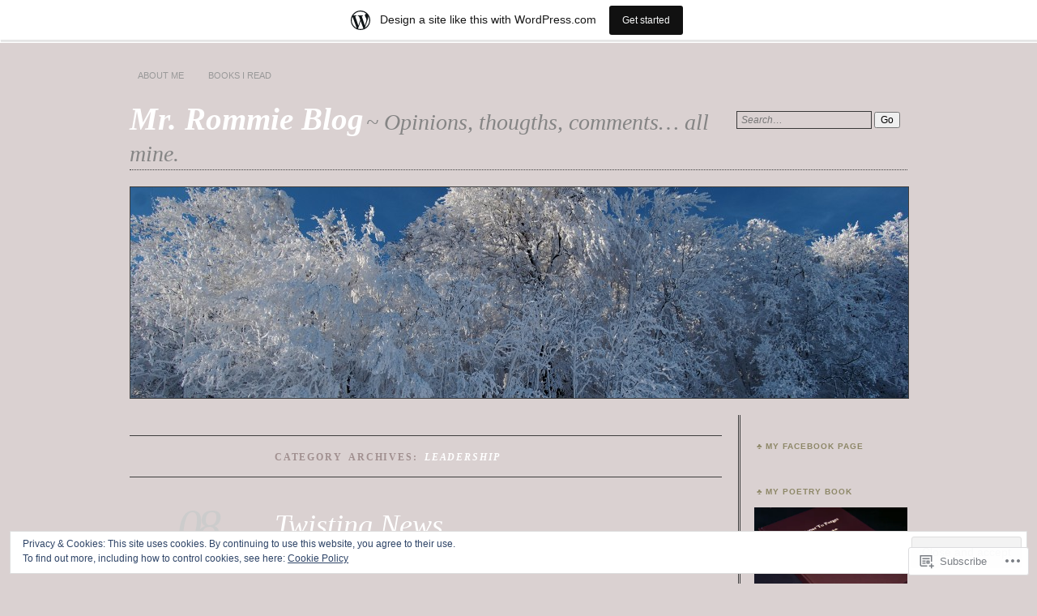

--- FILE ---
content_type: text/html; charset=UTF-8
request_url: https://mrrommie.wordpress.com/category/leadership/
body_size: 34375
content:
<!DOCTYPE html>
<!--[if IE 7]>
<html id="ie7" lang="en">
<![endif]-->
<!--[if IE 8]>
<html id="ie8" lang="en">
<![endif]-->
<!--[if !(IE 7) & !(IE 8)]><!-->
<html lang="en">
<!--<![endif]-->
<head>
<meta charset="UTF-8" />
<meta name="viewport" content="width=device-width" />
<title>Leadership | Mr. Rommie Blog</title>
<link rel="profile" href="http://gmpg.org/xfn/11" />
<link rel="pingback" href="https://mrrommie.wordpress.com/xmlrpc.php" />
<!--[if lt IE 9]>
<script src="https://s0.wp.com/wp-content/themes/pub/chateau/js/html5.js?m=1315596887i" type="text/javascript"></script>
<![endif]-->
<meta name='robots' content='max-image-preview:large' />
<link rel='dns-prefetch' href='//s0.wp.com' />
<link rel='dns-prefetch' href='//af.pubmine.com' />
<link rel="alternate" type="application/rss+xml" title="Mr. Rommie Blog &raquo; Feed" href="https://mrrommie.wordpress.com/feed/" />
<link rel="alternate" type="application/rss+xml" title="Mr. Rommie Blog &raquo; Comments Feed" href="https://mrrommie.wordpress.com/comments/feed/" />
<link rel="alternate" type="application/rss+xml" title="Mr. Rommie Blog &raquo; Leadership Category Feed" href="https://mrrommie.wordpress.com/category/leadership/feed/" />
	<script type="text/javascript">
		/* <![CDATA[ */
		function addLoadEvent(func) {
			var oldonload = window.onload;
			if (typeof window.onload != 'function') {
				window.onload = func;
			} else {
				window.onload = function () {
					oldonload();
					func();
				}
			}
		}
		/* ]]> */
	</script>
	<link crossorigin='anonymous' rel='stylesheet' id='all-css-0-1' href='/_static/??-eJxtjEsOwjAMRC9EMBUoiAXiLG6wojTOR7WjiNuTdoGEYDkz7w30alzJSlkhNVO5+ZAFenh6UgFqYy0xkGHsoJQqo5KA6Ivp6EQO8P+AQxzYQlrRRbOnH3zm4j9CwjWShuzNjCsM9LvZ5Ee6T1c72cvpZs/LG8VZRLg=&cssminify=yes' type='text/css' media='all' />
<style id='wp-emoji-styles-inline-css'>

	img.wp-smiley, img.emoji {
		display: inline !important;
		border: none !important;
		box-shadow: none !important;
		height: 1em !important;
		width: 1em !important;
		margin: 0 0.07em !important;
		vertical-align: -0.1em !important;
		background: none !important;
		padding: 0 !important;
	}
/*# sourceURL=wp-emoji-styles-inline-css */
</style>
<link crossorigin='anonymous' rel='stylesheet' id='all-css-2-1' href='/wp-content/plugins/gutenberg-core/v22.2.0/build/styles/block-library/style.css?m=1764855221i&cssminify=yes' type='text/css' media='all' />
<style id='wp-block-library-inline-css'>
.has-text-align-justify {
	text-align:justify;
}
.has-text-align-justify{text-align:justify;}

/*# sourceURL=wp-block-library-inline-css */
</style><style id='global-styles-inline-css'>
:root{--wp--preset--aspect-ratio--square: 1;--wp--preset--aspect-ratio--4-3: 4/3;--wp--preset--aspect-ratio--3-4: 3/4;--wp--preset--aspect-ratio--3-2: 3/2;--wp--preset--aspect-ratio--2-3: 2/3;--wp--preset--aspect-ratio--16-9: 16/9;--wp--preset--aspect-ratio--9-16: 9/16;--wp--preset--color--black: #000000;--wp--preset--color--cyan-bluish-gray: #abb8c3;--wp--preset--color--white: #ffffff;--wp--preset--color--pale-pink: #f78da7;--wp--preset--color--vivid-red: #cf2e2e;--wp--preset--color--luminous-vivid-orange: #ff6900;--wp--preset--color--luminous-vivid-amber: #fcb900;--wp--preset--color--light-green-cyan: #7bdcb5;--wp--preset--color--vivid-green-cyan: #00d084;--wp--preset--color--pale-cyan-blue: #8ed1fc;--wp--preset--color--vivid-cyan-blue: #0693e3;--wp--preset--color--vivid-purple: #9b51e0;--wp--preset--gradient--vivid-cyan-blue-to-vivid-purple: linear-gradient(135deg,rgb(6,147,227) 0%,rgb(155,81,224) 100%);--wp--preset--gradient--light-green-cyan-to-vivid-green-cyan: linear-gradient(135deg,rgb(122,220,180) 0%,rgb(0,208,130) 100%);--wp--preset--gradient--luminous-vivid-amber-to-luminous-vivid-orange: linear-gradient(135deg,rgb(252,185,0) 0%,rgb(255,105,0) 100%);--wp--preset--gradient--luminous-vivid-orange-to-vivid-red: linear-gradient(135deg,rgb(255,105,0) 0%,rgb(207,46,46) 100%);--wp--preset--gradient--very-light-gray-to-cyan-bluish-gray: linear-gradient(135deg,rgb(238,238,238) 0%,rgb(169,184,195) 100%);--wp--preset--gradient--cool-to-warm-spectrum: linear-gradient(135deg,rgb(74,234,220) 0%,rgb(151,120,209) 20%,rgb(207,42,186) 40%,rgb(238,44,130) 60%,rgb(251,105,98) 80%,rgb(254,248,76) 100%);--wp--preset--gradient--blush-light-purple: linear-gradient(135deg,rgb(255,206,236) 0%,rgb(152,150,240) 100%);--wp--preset--gradient--blush-bordeaux: linear-gradient(135deg,rgb(254,205,165) 0%,rgb(254,45,45) 50%,rgb(107,0,62) 100%);--wp--preset--gradient--luminous-dusk: linear-gradient(135deg,rgb(255,203,112) 0%,rgb(199,81,192) 50%,rgb(65,88,208) 100%);--wp--preset--gradient--pale-ocean: linear-gradient(135deg,rgb(255,245,203) 0%,rgb(182,227,212) 50%,rgb(51,167,181) 100%);--wp--preset--gradient--electric-grass: linear-gradient(135deg,rgb(202,248,128) 0%,rgb(113,206,126) 100%);--wp--preset--gradient--midnight: linear-gradient(135deg,rgb(2,3,129) 0%,rgb(40,116,252) 100%);--wp--preset--font-size--small: 13px;--wp--preset--font-size--medium: 20px;--wp--preset--font-size--large: 36px;--wp--preset--font-size--x-large: 42px;--wp--preset--font-family--albert-sans: 'Albert Sans', sans-serif;--wp--preset--font-family--alegreya: Alegreya, serif;--wp--preset--font-family--arvo: Arvo, serif;--wp--preset--font-family--bodoni-moda: 'Bodoni Moda', serif;--wp--preset--font-family--bricolage-grotesque: 'Bricolage Grotesque', sans-serif;--wp--preset--font-family--cabin: Cabin, sans-serif;--wp--preset--font-family--chivo: Chivo, sans-serif;--wp--preset--font-family--commissioner: Commissioner, sans-serif;--wp--preset--font-family--cormorant: Cormorant, serif;--wp--preset--font-family--courier-prime: 'Courier Prime', monospace;--wp--preset--font-family--crimson-pro: 'Crimson Pro', serif;--wp--preset--font-family--dm-mono: 'DM Mono', monospace;--wp--preset--font-family--dm-sans: 'DM Sans', sans-serif;--wp--preset--font-family--dm-serif-display: 'DM Serif Display', serif;--wp--preset--font-family--domine: Domine, serif;--wp--preset--font-family--eb-garamond: 'EB Garamond', serif;--wp--preset--font-family--epilogue: Epilogue, sans-serif;--wp--preset--font-family--fahkwang: Fahkwang, sans-serif;--wp--preset--font-family--figtree: Figtree, sans-serif;--wp--preset--font-family--fira-sans: 'Fira Sans', sans-serif;--wp--preset--font-family--fjalla-one: 'Fjalla One', sans-serif;--wp--preset--font-family--fraunces: Fraunces, serif;--wp--preset--font-family--gabarito: Gabarito, system-ui;--wp--preset--font-family--ibm-plex-mono: 'IBM Plex Mono', monospace;--wp--preset--font-family--ibm-plex-sans: 'IBM Plex Sans', sans-serif;--wp--preset--font-family--ibarra-real-nova: 'Ibarra Real Nova', serif;--wp--preset--font-family--instrument-serif: 'Instrument Serif', serif;--wp--preset--font-family--inter: Inter, sans-serif;--wp--preset--font-family--josefin-sans: 'Josefin Sans', sans-serif;--wp--preset--font-family--jost: Jost, sans-serif;--wp--preset--font-family--libre-baskerville: 'Libre Baskerville', serif;--wp--preset--font-family--libre-franklin: 'Libre Franklin', sans-serif;--wp--preset--font-family--literata: Literata, serif;--wp--preset--font-family--lora: Lora, serif;--wp--preset--font-family--merriweather: Merriweather, serif;--wp--preset--font-family--montserrat: Montserrat, sans-serif;--wp--preset--font-family--newsreader: Newsreader, serif;--wp--preset--font-family--noto-sans-mono: 'Noto Sans Mono', sans-serif;--wp--preset--font-family--nunito: Nunito, sans-serif;--wp--preset--font-family--open-sans: 'Open Sans', sans-serif;--wp--preset--font-family--overpass: Overpass, sans-serif;--wp--preset--font-family--pt-serif: 'PT Serif', serif;--wp--preset--font-family--petrona: Petrona, serif;--wp--preset--font-family--piazzolla: Piazzolla, serif;--wp--preset--font-family--playfair-display: 'Playfair Display', serif;--wp--preset--font-family--plus-jakarta-sans: 'Plus Jakarta Sans', sans-serif;--wp--preset--font-family--poppins: Poppins, sans-serif;--wp--preset--font-family--raleway: Raleway, sans-serif;--wp--preset--font-family--roboto: Roboto, sans-serif;--wp--preset--font-family--roboto-slab: 'Roboto Slab', serif;--wp--preset--font-family--rubik: Rubik, sans-serif;--wp--preset--font-family--rufina: Rufina, serif;--wp--preset--font-family--sora: Sora, sans-serif;--wp--preset--font-family--source-sans-3: 'Source Sans 3', sans-serif;--wp--preset--font-family--source-serif-4: 'Source Serif 4', serif;--wp--preset--font-family--space-mono: 'Space Mono', monospace;--wp--preset--font-family--syne: Syne, sans-serif;--wp--preset--font-family--texturina: Texturina, serif;--wp--preset--font-family--urbanist: Urbanist, sans-serif;--wp--preset--font-family--work-sans: 'Work Sans', sans-serif;--wp--preset--spacing--20: 0.44rem;--wp--preset--spacing--30: 0.67rem;--wp--preset--spacing--40: 1rem;--wp--preset--spacing--50: 1.5rem;--wp--preset--spacing--60: 2.25rem;--wp--preset--spacing--70: 3.38rem;--wp--preset--spacing--80: 5.06rem;--wp--preset--shadow--natural: 6px 6px 9px rgba(0, 0, 0, 0.2);--wp--preset--shadow--deep: 12px 12px 50px rgba(0, 0, 0, 0.4);--wp--preset--shadow--sharp: 6px 6px 0px rgba(0, 0, 0, 0.2);--wp--preset--shadow--outlined: 6px 6px 0px -3px rgb(255, 255, 255), 6px 6px rgb(0, 0, 0);--wp--preset--shadow--crisp: 6px 6px 0px rgb(0, 0, 0);}:where(.is-layout-flex){gap: 0.5em;}:where(.is-layout-grid){gap: 0.5em;}body .is-layout-flex{display: flex;}.is-layout-flex{flex-wrap: wrap;align-items: center;}.is-layout-flex > :is(*, div){margin: 0;}body .is-layout-grid{display: grid;}.is-layout-grid > :is(*, div){margin: 0;}:where(.wp-block-columns.is-layout-flex){gap: 2em;}:where(.wp-block-columns.is-layout-grid){gap: 2em;}:where(.wp-block-post-template.is-layout-flex){gap: 1.25em;}:where(.wp-block-post-template.is-layout-grid){gap: 1.25em;}.has-black-color{color: var(--wp--preset--color--black) !important;}.has-cyan-bluish-gray-color{color: var(--wp--preset--color--cyan-bluish-gray) !important;}.has-white-color{color: var(--wp--preset--color--white) !important;}.has-pale-pink-color{color: var(--wp--preset--color--pale-pink) !important;}.has-vivid-red-color{color: var(--wp--preset--color--vivid-red) !important;}.has-luminous-vivid-orange-color{color: var(--wp--preset--color--luminous-vivid-orange) !important;}.has-luminous-vivid-amber-color{color: var(--wp--preset--color--luminous-vivid-amber) !important;}.has-light-green-cyan-color{color: var(--wp--preset--color--light-green-cyan) !important;}.has-vivid-green-cyan-color{color: var(--wp--preset--color--vivid-green-cyan) !important;}.has-pale-cyan-blue-color{color: var(--wp--preset--color--pale-cyan-blue) !important;}.has-vivid-cyan-blue-color{color: var(--wp--preset--color--vivid-cyan-blue) !important;}.has-vivid-purple-color{color: var(--wp--preset--color--vivid-purple) !important;}.has-black-background-color{background-color: var(--wp--preset--color--black) !important;}.has-cyan-bluish-gray-background-color{background-color: var(--wp--preset--color--cyan-bluish-gray) !important;}.has-white-background-color{background-color: var(--wp--preset--color--white) !important;}.has-pale-pink-background-color{background-color: var(--wp--preset--color--pale-pink) !important;}.has-vivid-red-background-color{background-color: var(--wp--preset--color--vivid-red) !important;}.has-luminous-vivid-orange-background-color{background-color: var(--wp--preset--color--luminous-vivid-orange) !important;}.has-luminous-vivid-amber-background-color{background-color: var(--wp--preset--color--luminous-vivid-amber) !important;}.has-light-green-cyan-background-color{background-color: var(--wp--preset--color--light-green-cyan) !important;}.has-vivid-green-cyan-background-color{background-color: var(--wp--preset--color--vivid-green-cyan) !important;}.has-pale-cyan-blue-background-color{background-color: var(--wp--preset--color--pale-cyan-blue) !important;}.has-vivid-cyan-blue-background-color{background-color: var(--wp--preset--color--vivid-cyan-blue) !important;}.has-vivid-purple-background-color{background-color: var(--wp--preset--color--vivid-purple) !important;}.has-black-border-color{border-color: var(--wp--preset--color--black) !important;}.has-cyan-bluish-gray-border-color{border-color: var(--wp--preset--color--cyan-bluish-gray) !important;}.has-white-border-color{border-color: var(--wp--preset--color--white) !important;}.has-pale-pink-border-color{border-color: var(--wp--preset--color--pale-pink) !important;}.has-vivid-red-border-color{border-color: var(--wp--preset--color--vivid-red) !important;}.has-luminous-vivid-orange-border-color{border-color: var(--wp--preset--color--luminous-vivid-orange) !important;}.has-luminous-vivid-amber-border-color{border-color: var(--wp--preset--color--luminous-vivid-amber) !important;}.has-light-green-cyan-border-color{border-color: var(--wp--preset--color--light-green-cyan) !important;}.has-vivid-green-cyan-border-color{border-color: var(--wp--preset--color--vivid-green-cyan) !important;}.has-pale-cyan-blue-border-color{border-color: var(--wp--preset--color--pale-cyan-blue) !important;}.has-vivid-cyan-blue-border-color{border-color: var(--wp--preset--color--vivid-cyan-blue) !important;}.has-vivid-purple-border-color{border-color: var(--wp--preset--color--vivid-purple) !important;}.has-vivid-cyan-blue-to-vivid-purple-gradient-background{background: var(--wp--preset--gradient--vivid-cyan-blue-to-vivid-purple) !important;}.has-light-green-cyan-to-vivid-green-cyan-gradient-background{background: var(--wp--preset--gradient--light-green-cyan-to-vivid-green-cyan) !important;}.has-luminous-vivid-amber-to-luminous-vivid-orange-gradient-background{background: var(--wp--preset--gradient--luminous-vivid-amber-to-luminous-vivid-orange) !important;}.has-luminous-vivid-orange-to-vivid-red-gradient-background{background: var(--wp--preset--gradient--luminous-vivid-orange-to-vivid-red) !important;}.has-very-light-gray-to-cyan-bluish-gray-gradient-background{background: var(--wp--preset--gradient--very-light-gray-to-cyan-bluish-gray) !important;}.has-cool-to-warm-spectrum-gradient-background{background: var(--wp--preset--gradient--cool-to-warm-spectrum) !important;}.has-blush-light-purple-gradient-background{background: var(--wp--preset--gradient--blush-light-purple) !important;}.has-blush-bordeaux-gradient-background{background: var(--wp--preset--gradient--blush-bordeaux) !important;}.has-luminous-dusk-gradient-background{background: var(--wp--preset--gradient--luminous-dusk) !important;}.has-pale-ocean-gradient-background{background: var(--wp--preset--gradient--pale-ocean) !important;}.has-electric-grass-gradient-background{background: var(--wp--preset--gradient--electric-grass) !important;}.has-midnight-gradient-background{background: var(--wp--preset--gradient--midnight) !important;}.has-small-font-size{font-size: var(--wp--preset--font-size--small) !important;}.has-medium-font-size{font-size: var(--wp--preset--font-size--medium) !important;}.has-large-font-size{font-size: var(--wp--preset--font-size--large) !important;}.has-x-large-font-size{font-size: var(--wp--preset--font-size--x-large) !important;}.has-albert-sans-font-family{font-family: var(--wp--preset--font-family--albert-sans) !important;}.has-alegreya-font-family{font-family: var(--wp--preset--font-family--alegreya) !important;}.has-arvo-font-family{font-family: var(--wp--preset--font-family--arvo) !important;}.has-bodoni-moda-font-family{font-family: var(--wp--preset--font-family--bodoni-moda) !important;}.has-bricolage-grotesque-font-family{font-family: var(--wp--preset--font-family--bricolage-grotesque) !important;}.has-cabin-font-family{font-family: var(--wp--preset--font-family--cabin) !important;}.has-chivo-font-family{font-family: var(--wp--preset--font-family--chivo) !important;}.has-commissioner-font-family{font-family: var(--wp--preset--font-family--commissioner) !important;}.has-cormorant-font-family{font-family: var(--wp--preset--font-family--cormorant) !important;}.has-courier-prime-font-family{font-family: var(--wp--preset--font-family--courier-prime) !important;}.has-crimson-pro-font-family{font-family: var(--wp--preset--font-family--crimson-pro) !important;}.has-dm-mono-font-family{font-family: var(--wp--preset--font-family--dm-mono) !important;}.has-dm-sans-font-family{font-family: var(--wp--preset--font-family--dm-sans) !important;}.has-dm-serif-display-font-family{font-family: var(--wp--preset--font-family--dm-serif-display) !important;}.has-domine-font-family{font-family: var(--wp--preset--font-family--domine) !important;}.has-eb-garamond-font-family{font-family: var(--wp--preset--font-family--eb-garamond) !important;}.has-epilogue-font-family{font-family: var(--wp--preset--font-family--epilogue) !important;}.has-fahkwang-font-family{font-family: var(--wp--preset--font-family--fahkwang) !important;}.has-figtree-font-family{font-family: var(--wp--preset--font-family--figtree) !important;}.has-fira-sans-font-family{font-family: var(--wp--preset--font-family--fira-sans) !important;}.has-fjalla-one-font-family{font-family: var(--wp--preset--font-family--fjalla-one) !important;}.has-fraunces-font-family{font-family: var(--wp--preset--font-family--fraunces) !important;}.has-gabarito-font-family{font-family: var(--wp--preset--font-family--gabarito) !important;}.has-ibm-plex-mono-font-family{font-family: var(--wp--preset--font-family--ibm-plex-mono) !important;}.has-ibm-plex-sans-font-family{font-family: var(--wp--preset--font-family--ibm-plex-sans) !important;}.has-ibarra-real-nova-font-family{font-family: var(--wp--preset--font-family--ibarra-real-nova) !important;}.has-instrument-serif-font-family{font-family: var(--wp--preset--font-family--instrument-serif) !important;}.has-inter-font-family{font-family: var(--wp--preset--font-family--inter) !important;}.has-josefin-sans-font-family{font-family: var(--wp--preset--font-family--josefin-sans) !important;}.has-jost-font-family{font-family: var(--wp--preset--font-family--jost) !important;}.has-libre-baskerville-font-family{font-family: var(--wp--preset--font-family--libre-baskerville) !important;}.has-libre-franklin-font-family{font-family: var(--wp--preset--font-family--libre-franklin) !important;}.has-literata-font-family{font-family: var(--wp--preset--font-family--literata) !important;}.has-lora-font-family{font-family: var(--wp--preset--font-family--lora) !important;}.has-merriweather-font-family{font-family: var(--wp--preset--font-family--merriweather) !important;}.has-montserrat-font-family{font-family: var(--wp--preset--font-family--montserrat) !important;}.has-newsreader-font-family{font-family: var(--wp--preset--font-family--newsreader) !important;}.has-noto-sans-mono-font-family{font-family: var(--wp--preset--font-family--noto-sans-mono) !important;}.has-nunito-font-family{font-family: var(--wp--preset--font-family--nunito) !important;}.has-open-sans-font-family{font-family: var(--wp--preset--font-family--open-sans) !important;}.has-overpass-font-family{font-family: var(--wp--preset--font-family--overpass) !important;}.has-pt-serif-font-family{font-family: var(--wp--preset--font-family--pt-serif) !important;}.has-petrona-font-family{font-family: var(--wp--preset--font-family--petrona) !important;}.has-piazzolla-font-family{font-family: var(--wp--preset--font-family--piazzolla) !important;}.has-playfair-display-font-family{font-family: var(--wp--preset--font-family--playfair-display) !important;}.has-plus-jakarta-sans-font-family{font-family: var(--wp--preset--font-family--plus-jakarta-sans) !important;}.has-poppins-font-family{font-family: var(--wp--preset--font-family--poppins) !important;}.has-raleway-font-family{font-family: var(--wp--preset--font-family--raleway) !important;}.has-roboto-font-family{font-family: var(--wp--preset--font-family--roboto) !important;}.has-roboto-slab-font-family{font-family: var(--wp--preset--font-family--roboto-slab) !important;}.has-rubik-font-family{font-family: var(--wp--preset--font-family--rubik) !important;}.has-rufina-font-family{font-family: var(--wp--preset--font-family--rufina) !important;}.has-sora-font-family{font-family: var(--wp--preset--font-family--sora) !important;}.has-source-sans-3-font-family{font-family: var(--wp--preset--font-family--source-sans-3) !important;}.has-source-serif-4-font-family{font-family: var(--wp--preset--font-family--source-serif-4) !important;}.has-space-mono-font-family{font-family: var(--wp--preset--font-family--space-mono) !important;}.has-syne-font-family{font-family: var(--wp--preset--font-family--syne) !important;}.has-texturina-font-family{font-family: var(--wp--preset--font-family--texturina) !important;}.has-urbanist-font-family{font-family: var(--wp--preset--font-family--urbanist) !important;}.has-work-sans-font-family{font-family: var(--wp--preset--font-family--work-sans) !important;}
/*# sourceURL=global-styles-inline-css */
</style>

<style id='classic-theme-styles-inline-css'>
/*! This file is auto-generated */
.wp-block-button__link{color:#fff;background-color:#32373c;border-radius:9999px;box-shadow:none;text-decoration:none;padding:calc(.667em + 2px) calc(1.333em + 2px);font-size:1.125em}.wp-block-file__button{background:#32373c;color:#fff;text-decoration:none}
/*# sourceURL=/wp-includes/css/classic-themes.min.css */
</style>
<link crossorigin='anonymous' rel='stylesheet' id='all-css-4-1' href='/_static/??-eJyNjkEKwjAQRS/kZEhbqi7EsyTpYGOTNHQSi7c3taCCRdzM4vPe/4NzBDOGRCFhdPliA6MZtRvNwFgJeRAS2ProCCa6iQY7y+lFAKe7I2GYd/hR5DO8uyYquY8qLYSnzipy5Av2S5tjcUDrOBEzlOtt9pD6IvKXt8YYs0bTq0Qq4/ZfG6ANZoXhOfmPUhDs1DQs7Nmf5L6R7bGuq/b6ALHher4=&cssminify=yes' type='text/css' media='all' />
<style id='jetpack_facebook_likebox-inline-css'>
.widget_facebook_likebox {
	overflow: hidden;
}

/*# sourceURL=/wp-content/mu-plugins/jetpack-plugin/moon/modules/widgets/facebook-likebox/style.css */
</style>
<link crossorigin='anonymous' rel='stylesheet' id='all-css-6-1' href='/_static/??-eJzTLy/QTc7PK0nNK9HPLdUtyClNz8wr1i9KTcrJTwcy0/WTi5G5ekCujj52Temp+bo5+cmJJZn5eSgc3bScxMwikFb7XFtDE1NLExMLc0OTLACohS2q&cssminify=yes' type='text/css' media='all' />
<link crossorigin='anonymous' rel='stylesheet' id='print-css-7-1' href='/wp-content/mu-plugins/global-print/global-print.css?m=1465851035i&cssminify=yes' type='text/css' media='print' />
<style id='jetpack-global-styles-frontend-style-inline-css'>
:root { --font-headings: unset; --font-base: unset; --font-headings-default: -apple-system,BlinkMacSystemFont,"Segoe UI",Roboto,Oxygen-Sans,Ubuntu,Cantarell,"Helvetica Neue",sans-serif; --font-base-default: -apple-system,BlinkMacSystemFont,"Segoe UI",Roboto,Oxygen-Sans,Ubuntu,Cantarell,"Helvetica Neue",sans-serif;}
/*# sourceURL=jetpack-global-styles-frontend-style-inline-css */
</style>
<link crossorigin='anonymous' rel='stylesheet' id='all-css-10-1' href='/_static/??-eJyNjcEKwjAQRH/IuFRT6kX8FNkmS5K6yQY3Qfx7bfEiXrwM82B4A49qnJRGpUHupnIPqSgs1Cq624chi6zhO5OCRryTR++fW00l7J3qDv43XVNxoOISsmEJol/wY2uR8vs3WggsM/I6uOTzMI3Hw8lOg11eUT1JKA==&cssminify=yes' type='text/css' media='all' />
<script type="text/javascript" id="wpcom-actionbar-placeholder-js-extra">
/* <![CDATA[ */
var actionbardata = {"siteID":"25819469","postID":"0","siteURL":"https://mrrommie.wordpress.com","xhrURL":"https://mrrommie.wordpress.com/wp-admin/admin-ajax.php","nonce":"dd15ffb2a3","isLoggedIn":"","statusMessage":"","subsEmailDefault":"instantly","proxyScriptUrl":"https://s0.wp.com/wp-content/js/wpcom-proxy-request.js?m=1513050504i&amp;ver=20211021","i18n":{"followedText":"New posts from this site will now appear in your \u003Ca href=\"https://wordpress.com/reader\"\u003EReader\u003C/a\u003E","foldBar":"Collapse this bar","unfoldBar":"Expand this bar","shortLinkCopied":"Shortlink copied to clipboard."}};
//# sourceURL=wpcom-actionbar-placeholder-js-extra
/* ]]> */
</script>
<script type="text/javascript" id="jetpack-mu-wpcom-settings-js-before">
/* <![CDATA[ */
var JETPACK_MU_WPCOM_SETTINGS = {"assetsUrl":"https://s0.wp.com/wp-content/mu-plugins/jetpack-mu-wpcom-plugin/moon/jetpack_vendor/automattic/jetpack-mu-wpcom/src/build/"};
//# sourceURL=jetpack-mu-wpcom-settings-js-before
/* ]]> */
</script>
<script crossorigin='anonymous' type='text/javascript'  src='/_static/??/wp-content/js/rlt-proxy.js,/wp-content/blog-plugins/wordads-classes/js/cmp/v2/cmp-non-gdpr.js?m=1720530689j'></script>
<script type="text/javascript" id="rlt-proxy-js-after">
/* <![CDATA[ */
	rltInitialize( {"token":null,"iframeOrigins":["https:\/\/widgets.wp.com"]} );
//# sourceURL=rlt-proxy-js-after
/* ]]> */
</script>
<link rel="EditURI" type="application/rsd+xml" title="RSD" href="https://mrrommie.wordpress.com/xmlrpc.php?rsd" />
<meta name="generator" content="WordPress.com" />

<!-- Jetpack Open Graph Tags -->
<meta property="og:type" content="website" />
<meta property="og:title" content="Leadership &#8211; Mr. Rommie Blog" />
<meta property="og:url" content="https://mrrommie.wordpress.com/category/leadership/" />
<meta property="og:site_name" content="Mr. Rommie Blog" />
<meta property="og:image" content="https://secure.gravatar.com/blavatar/21e567e813dcebb3904358aed370f9eb432946c55b013fbc223ad37196eeb8d8?s=200&#038;ts=1768834389" />
<meta property="og:image:width" content="200" />
<meta property="og:image:height" content="200" />
<meta property="og:image:alt" content="" />
<meta property="og:locale" content="en_US" />
<meta property="fb:app_id" content="249643311490" />
<meta name="twitter:creator" content="@MrRommie" />

<!-- End Jetpack Open Graph Tags -->
<link rel="shortcut icon" type="image/x-icon" href="https://secure.gravatar.com/blavatar/21e567e813dcebb3904358aed370f9eb432946c55b013fbc223ad37196eeb8d8?s=32" sizes="16x16" />
<link rel="icon" type="image/x-icon" href="https://secure.gravatar.com/blavatar/21e567e813dcebb3904358aed370f9eb432946c55b013fbc223ad37196eeb8d8?s=32" sizes="16x16" />
<link rel="apple-touch-icon" href="https://secure.gravatar.com/blavatar/21e567e813dcebb3904358aed370f9eb432946c55b013fbc223ad37196eeb8d8?s=114" />
<link rel='openid.server' href='https://mrrommie.wordpress.com/?openidserver=1' />
<link rel='openid.delegate' href='https://mrrommie.wordpress.com/' />
<link rel="search" type="application/opensearchdescription+xml" href="https://mrrommie.wordpress.com/osd.xml" title="Mr. Rommie Blog" />
<link rel="search" type="application/opensearchdescription+xml" href="https://s1.wp.com/opensearch.xml" title="WordPress.com" />
<meta name="theme-color" content="#dad1d1" />

		<style type="text/css">
		#menu li,
		.post-date em,
		.sticky .entry-format,
		.more-posts .sticky h2.entry-format,
		.more-posts h2.entry-format,
		#comments h3 span {
			background-color: #dad1d1;
		}

		#menu a {
			border-color: #dad1d1		}
		</style>
	<style>
		#page {
			border-color: #ffffff;
		}
		#main-title #site-title a:hover,
		.post-title h1,
		.post-title h1 a,
		.post-extras .post-edit-link,
		.post-entry a,
		.post-entry .more-link:hover,
		#author-description a,
		.more-posts .page-title em,
		#more-posts-inner a:hover,
		#comments li a:hover,
		.comment-text p a,
		.comment-text .reply-link a:hover,
		#comments li.byuser .comment-author,
		#comments #respond h3,
		.sidebar-widget a:active,
		#calendar_wrap table td a,
		#nav-below a:active,
		#error404 a:hover,
		#menu .current-menu-item > a,
		#menu .current_page_item > a,
		#comment-nav-above a,
		#comment-nav-below a,
		.comment-text table a {
			color: #ffffff;
		}
	</style>
<meta name="description" content="Posts about Leadership written by MrRommie" />
<style type="text/css" id="custom-background-css">
body.custom-background { background-color: #dad1d1; }
</style>
	<script type="text/javascript">
/* <![CDATA[ */
var wa_client = {}; wa_client.cmd = []; wa_client.config = { 'blog_id': 25819469, 'blog_language': 'en', 'is_wordads': false, 'hosting_type': 0, 'afp_account_id': null, 'afp_host_id': 5038568878849053, 'theme': 'pub/chateau', '_': { 'title': 'Advertisement', 'privacy_settings': 'Privacy Settings' }, 'formats': [ 'belowpost', 'bottom_sticky', 'sidebar_sticky_right', 'sidebar', 'gutenberg_rectangle', 'gutenberg_leaderboard', 'gutenberg_mobile_leaderboard', 'gutenberg_skyscraper' ] };
/* ]]> */
</script>
		<script type="text/javascript">

			window.doNotSellCallback = function() {

				var linkElements = [
					'a[href="https://wordpress.com/?ref=footer_blog"]',
					'a[href="https://wordpress.com/?ref=footer_website"]',
					'a[href="https://wordpress.com/?ref=vertical_footer"]',
					'a[href^="https://wordpress.com/?ref=footer_segment_"]',
				].join(',');

				var dnsLink = document.createElement( 'a' );
				dnsLink.href = 'https://wordpress.com/advertising-program-optout/';
				dnsLink.classList.add( 'do-not-sell-link' );
				dnsLink.rel = 'nofollow';
				dnsLink.style.marginLeft = '0.5em';
				dnsLink.textContent = 'Do Not Sell or Share My Personal Information';

				var creditLinks = document.querySelectorAll( linkElements );

				if ( 0 === creditLinks.length ) {
					return false;
				}

				Array.prototype.forEach.call( creditLinks, function( el ) {
					el.insertAdjacentElement( 'afterend', dnsLink );
				});

				return true;
			};

		</script>
		<script type="text/javascript">
	window.google_analytics_uacct = "UA-52447-2";
</script>

<script type="text/javascript">
	var _gaq = _gaq || [];
	_gaq.push(['_setAccount', 'UA-52447-2']);
	_gaq.push(['_gat._anonymizeIp']);
	_gaq.push(['_setDomainName', 'wordpress.com']);
	_gaq.push(['_initData']);
	_gaq.push(['_trackPageview']);

	(function() {
		var ga = document.createElement('script'); ga.type = 'text/javascript'; ga.async = true;
		ga.src = ('https:' == document.location.protocol ? 'https://ssl' : 'http://www') + '.google-analytics.com/ga.js';
		(document.getElementsByTagName('head')[0] || document.getElementsByTagName('body')[0]).appendChild(ga);
	})();
</script>
<link crossorigin='anonymous' rel='stylesheet' id='all-css-0-3' href='/_static/??-eJyVjkEKwkAMRS9kG2rR4kI8irTpIGknyTCZ0OtXsRXc6fJ9Ho8PS6pQpQQpwF6l6A8SgymU1OO8MbCqwJ0EYYiKs4EtlEKu0ewAvxdYR4/BAPusbiF+pH34N/i+5BRHMB8MM6VC+pS/qGaSV/nG16Y7tZfu3DbHaQXdH15M&cssminify=yes' type='text/css' media='all' />
</head>

<body class="archive category category-leadership category-7885 custom-background wp-theme-pubchateau customizer-styles-applied two-column content-sidebar jetpack-reblog-enabled has-marketing-bar has-marketing-bar-theme-chateau">
<div id="page" class="hfeed">
		<div id="page-inner">
		<header id="branding" role="banner">
			<nav id="menu" role="navigation">
				<ul id="menu-menu-1" class="menu clear-fix"><li id="menu-item-1717" class="menu-item menu-item-type-post_type menu-item-object-page menu-item-1717"><a href="https://mrrommie.wordpress.com/about/">About Me</a></li>
<li id="menu-item-1719" class="menu-item menu-item-type-post_type menu-item-object-page menu-item-has-children menu-item-1719"><a href="https://mrrommie.wordpress.com/books-i-read/">Books I Read</a>
<ul class="sub-menu">
	<li id="menu-item-3130" class="menu-item menu-item-type-post_type menu-item-object-page menu-item-3130"><a href="https://mrrommie.wordpress.com/books-i-read/2024-2/">2024</a></li>
	<li id="menu-item-3123" class="menu-item menu-item-type-post_type menu-item-object-page menu-item-3123"><a href="https://mrrommie.wordpress.com/books-i-read/2023-2/">2023</a></li>
	<li id="menu-item-3107" class="menu-item menu-item-type-post_type menu-item-object-page menu-item-3107"><a href="https://mrrommie.wordpress.com/books-i-read/2022-2/">2022</a></li>
	<li id="menu-item-3071" class="menu-item menu-item-type-post_type menu-item-object-page menu-item-3071"><a href="https://mrrommie.wordpress.com/books-i-read/2021-2/">2021</a></li>
	<li id="menu-item-3027" class="menu-item menu-item-type-post_type menu-item-object-page menu-item-3027"><a href="https://mrrommie.wordpress.com/books-i-read/2020-2/">2020</a></li>
	<li id="menu-item-2992" class="menu-item menu-item-type-post_type menu-item-object-page menu-item-2992"><a href="https://mrrommie.wordpress.com/books-i-read/2019-2/">2019</a></li>
	<li id="menu-item-2937" class="menu-item menu-item-type-post_type menu-item-object-page menu-item-2937"><a href="https://mrrommie.wordpress.com/books-i-read/2018-3/">2018</a></li>
	<li id="menu-item-2617" class="menu-item menu-item-type-post_type menu-item-object-page menu-item-2617"><a href="https://mrrommie.wordpress.com/books-i-read/2017-2/">2017</a></li>
	<li id="menu-item-1733" class="menu-item menu-item-type-post_type menu-item-object-page menu-item-1733"><a href="https://mrrommie.wordpress.com/books-i-read/2016-4/">2016</a></li>
	<li id="menu-item-1720" class="menu-item menu-item-type-post_type menu-item-object-page menu-item-1720"><a href="https://mrrommie.wordpress.com/books-i-read/2015-2/">2015</a></li>
	<li id="menu-item-1721" class="menu-item menu-item-type-post_type menu-item-object-page menu-item-1721"><a href="https://mrrommie.wordpress.com/books-i-read/2014-2/">2014</a></li>
	<li id="menu-item-1722" class="menu-item menu-item-type-post_type menu-item-object-page menu-item-1722"><a href="https://mrrommie.wordpress.com/books-i-read/2013-2/">2013</a></li>
	<li id="menu-item-1723" class="menu-item menu-item-type-post_type menu-item-object-page menu-item-1723"><a href="https://mrrommie.wordpress.com/books-i-read/2012-2/">2012</a></li>
	<li id="menu-item-1724" class="menu-item menu-item-type-post_type menu-item-object-page menu-item-1724"><a href="https://mrrommie.wordpress.com/books-i-read/2011-2/">2011</a></li>
	<li id="menu-item-1727" class="menu-item menu-item-type-post_type menu-item-object-page menu-item-1727"><a href="https://mrrommie.wordpress.com/books-i-read/favourite-passages/">Favourite Passages</a></li>
</ul>
</li>
</ul>			</nav><!-- end #menu -->

			<div id="main-title">
				<hgroup>
					<h1 id="site-title"><a href="https://mrrommie.wordpress.com/" title="Mr. Rommie Blog" rel="home">Mr. Rommie Blog</a></h1>
												<h2 id="site-description">~ Opinions, thougths, comments&#8230; all mine.</h2>
									</hgroup>
			</div><!-- end #main-title -->

							<div id="search">
					
<form method="get" action="https://mrrommie.wordpress.com//" >
	<div>
		<label for="s" class="assistive-text">Search:</label>
		<input type="text" value="Search&hellip;" name="s" id="s" onfocus="this.value=''" />
		<input type="submit" name="search" value="Go" />
	</div>
</form>
				</div><!-- end #search -->
			
			<div id="main-image">
							<a href="https://mrrommie.wordpress.com/">
													<img src="https://mrrommie.wordpress.com/wp-content/uploads/2012/12/cropped-dsc_2700.jpg" width="960" height="260" alt="Mr. Rommie Blog" title="Mr. Rommie Blog" />
									</a>
						</div><!-- end #main-image -->
		</header><!-- #branding -->
		<div id="main" class="clear-fix">
<div id="primary">
	<div id="content" class="clear-fix" role="main">
		<div class="more-posts">

			
				<header class="page-header">
					<h1 class="page-title">
						Category Archives: <em>Leadership</em>					</h1>
				</header>

				
				<article id="post-2829" class="post-2829 post type-post status-publish format-standard hentry category-economy category-leadership category-politics category-uncategorized tag-economy-2 tag-fake-news tag-kaczynski tag-poland tag-trump tag-usa">
	<header class="post-title">
								<h1><a href="https://mrrommie.wordpress.com/2017/08/08/twisting-news/" rel="bookmark">Twisting News</a></h1>								<a href="https://mrrommie.wordpress.com/2017/08/08/twisting-news/" class="post-permalink">		<p class="post-date">
			<strong>08</strong>
			<em>Tuesday</em>
			<span>Aug 2017</span>
		</p>
	</a>
	<div class="post-info clear-fix">
		<p>
			Posted <span class="by-author"> by <span class="author vcard"><a class="url fn n" href="https://mrrommie.wordpress.com/author/mrrommie/" title="View all posts by MrRommie" rel="author">MrRommie</a></span></span> in <a href="https://mrrommie.wordpress.com/category/economy/" rel="category tag">Economy</a>, <a href="https://mrrommie.wordpress.com/category/leadership/" rel="category tag">Leadership</a>, <a href="https://mrrommie.wordpress.com/category/politics/" rel="category tag">Politics</a>, <a href="https://mrrommie.wordpress.com/category/uncategorized/" rel="category tag">Uncategorized</a>		</p>
		<p class="post-com-count">
			<strong>&asymp; <span>Comments Off<span class="screen-reader-text"> on Twisting News</span></span></strong>
		</p>
	</div><!-- end .post-info -->
						</header><!-- end .post-title -->
	<div class="post-content clear-fix">

			<div class="post-extras">
				<p><strong>Tags</strong></p><p><a href="https://mrrommie.wordpress.com/tag/economy-2/" rel="tag">economy</a>, <a href="https://mrrommie.wordpress.com/tag/fake-news/" rel="tag">fake news</a>, <a href="https://mrrommie.wordpress.com/tag/kaczynski/" rel="tag">Kaczynski</a>, <a href="https://mrrommie.wordpress.com/tag/poland/" rel="tag">Poland</a>, <a href="https://mrrommie.wordpress.com/tag/trump/" rel="tag">Trump</a>, <a href="https://mrrommie.wordpress.com/tag/usa/" rel="tag">USA</a></p>	</div><!-- end .post-extras -->

		<div class="post-entry">
			<p>It is definitely not news what I noticed recently, but it is something worth being aware of: a lot of so-called news are either fake, or are being twisted towards whoever broadcasts them. One of the areas where that happens a lot recently is economy.</p>
<p>Economy (and I am talking here country economy) is like a big super tanker on the sea. You cannot turn it around on a dime. You cannot stop it whenever you wish. When you turn your steering wheel, it takes some time before tanker reacts. Too much speed, and you end up destroying the port. Too little, and you will never get there. Currents and wind (respective world trends) can help you out or not.</p>
<p>Unfortunately people in general believe what politicos advertise as their success, although in fact it comes from their predecessors. Economy happens to react to changes with some delay, as that big tanker &#8211; make a decision today, reap benefits in some years. Or deal with grave consequences in some years. So populists use past decisions resulting in today&#8217;s success in their respective countries as their doing. Poland is one example, US is the other.</p>
<p>Trump is using trends in world economy as his doing. Most of the corporate decisions (especially in public companies) are not spur of the moment things, it is not so that on Monday someone decides to build a factory in the USA and on Tuesday same week construction work starts. Mostly those decisions are being carefully prepared. That takes time, often years. People making those decisions (usually groups of them) consider trends and each one is still a risk. Some fail, some don&#8217;t. Those which don&#8217;t are being advertised as result of something that Trump did. He didn&#8217;t. His decisions will show their consequences in years to come, when other president will have to deal with them.</p>
<p>Same in Poland. Mr Kaczynski and his propaganda use current trends in Polish economy as a result of changes he introduces. Not true. Fake news and twisting news to own advantage can only be seen from historical perspective, not from today&#8217;s media news. Result of those changes will be seen possibly after current government. It may very well be that those will give good reason for that new government to become unpopular.</p>
<p>Not many people think that way. What counts, is today. Forget the future and the fact where the country goes. Different thinking is required &#8211; I dare say, <strong>thinking</strong> as such is required. People, start thinking. Please.</p>
<p>&nbsp;</p>
<div id="jp-post-flair" class="sharedaddy sd-like-enabled sd-sharing-enabled"><div class="sharedaddy sd-sharing-enabled"><div class="robots-nocontent sd-block sd-social sd-social-icon-text sd-sharing"><h3 class="sd-title">Share this:</h3><div class="sd-content"><ul><li class="share-twitter"><a rel="nofollow noopener noreferrer"
				data-shared="sharing-twitter-2829"
				class="share-twitter sd-button share-icon"
				href="https://mrrommie.wordpress.com/2017/08/08/twisting-news/?share=twitter"
				target="_blank"
				aria-labelledby="sharing-twitter-2829"
				>
				<span id="sharing-twitter-2829" hidden>Share on X (Opens in new window)</span>
				<span>X</span>
			</a></li><li class="share-facebook"><a rel="nofollow noopener noreferrer"
				data-shared="sharing-facebook-2829"
				class="share-facebook sd-button share-icon"
				href="https://mrrommie.wordpress.com/2017/08/08/twisting-news/?share=facebook"
				target="_blank"
				aria-labelledby="sharing-facebook-2829"
				>
				<span id="sharing-facebook-2829" hidden>Share on Facebook (Opens in new window)</span>
				<span>Facebook</span>
			</a></li><li class="share-reddit"><a rel="nofollow noopener noreferrer"
				data-shared="sharing-reddit-2829"
				class="share-reddit sd-button share-icon"
				href="https://mrrommie.wordpress.com/2017/08/08/twisting-news/?share=reddit"
				target="_blank"
				aria-labelledby="sharing-reddit-2829"
				>
				<span id="sharing-reddit-2829" hidden>Share on Reddit (Opens in new window)</span>
				<span>Reddit</span>
			</a></li><li class="share-linkedin"><a rel="nofollow noopener noreferrer"
				data-shared="sharing-linkedin-2829"
				class="share-linkedin sd-button share-icon"
				href="https://mrrommie.wordpress.com/2017/08/08/twisting-news/?share=linkedin"
				target="_blank"
				aria-labelledby="sharing-linkedin-2829"
				>
				<span id="sharing-linkedin-2829" hidden>Share on LinkedIn (Opens in new window)</span>
				<span>LinkedIn</span>
			</a></li><li class="share-email"><a rel="nofollow noopener noreferrer"
				data-shared="sharing-email-2829"
				class="share-email sd-button share-icon"
				href="mailto:?subject=%5BShared%20Post%5D%20Twisting%20News&#038;body=https%3A%2F%2Fmrrommie.wordpress.com%2F2017%2F08%2F08%2Ftwisting-news%2F&#038;share=email"
				target="_blank"
				aria-labelledby="sharing-email-2829"
				data-email-share-error-title="Do you have email set up?" data-email-share-error-text="If you&#039;re having problems sharing via email, you might not have email set up for your browser. You may need to create a new email yourself." data-email-share-nonce="4847e9f118" data-email-share-track-url="https://mrrommie.wordpress.com/2017/08/08/twisting-news/?share=email">
				<span id="sharing-email-2829" hidden>Email a link to a friend (Opens in new window)</span>
				<span>Email</span>
			</a></li><li class="share-pinterest"><a rel="nofollow noopener noreferrer"
				data-shared="sharing-pinterest-2829"
				class="share-pinterest sd-button share-icon"
				href="https://mrrommie.wordpress.com/2017/08/08/twisting-news/?share=pinterest"
				target="_blank"
				aria-labelledby="sharing-pinterest-2829"
				>
				<span id="sharing-pinterest-2829" hidden>Share on Pinterest (Opens in new window)</span>
				<span>Pinterest</span>
			</a></li><li class="share-tumblr"><a rel="nofollow noopener noreferrer"
				data-shared="sharing-tumblr-2829"
				class="share-tumblr sd-button share-icon"
				href="https://mrrommie.wordpress.com/2017/08/08/twisting-news/?share=tumblr"
				target="_blank"
				aria-labelledby="sharing-tumblr-2829"
				>
				<span id="sharing-tumblr-2829" hidden>Share on Tumblr (Opens in new window)</span>
				<span>Tumblr</span>
			</a></li><li class="share-end"></li></ul></div></div></div><div class='sharedaddy sd-block sd-like jetpack-likes-widget-wrapper jetpack-likes-widget-unloaded' id='like-post-wrapper-25819469-2829-696e4555a0386' data-src='//widgets.wp.com/likes/index.html?ver=20260119#blog_id=25819469&amp;post_id=2829&amp;origin=mrrommie.wordpress.com&amp;obj_id=25819469-2829-696e4555a0386' data-name='like-post-frame-25819469-2829-696e4555a0386' data-title='Like or Reblog'><div class='likes-widget-placeholder post-likes-widget-placeholder' style='height: 55px;'><span class='button'><span>Like</span></span> <span class='loading'>Loading...</span></div><span class='sd-text-color'></span><a class='sd-link-color'></a></div></div>					</div><!-- end .post-entry -->

	</div><!-- end .post-content -->
</article><!-- #post-2829 -->
<article id="post-2709" class="post-2709 post type-post status-publish format-standard hentry category-economy category-leadership category-magazine category-politics category-uncategorized tag-12-questions-about-future tag-article tag-bbc tag-future tag-future-of-mankind tag-magazine">
	<header class="post-title">
								<h1><a href="https://mrrommie.wordpress.com/2017/03/28/12-questions-about-future/" rel="bookmark">12 Questions About&nbsp;Future</a></h1>								<a href="https://mrrommie.wordpress.com/2017/03/28/12-questions-about-future/" class="post-permalink">		<p class="post-date">
			<strong>28</strong>
			<em>Tuesday</em>
			<span>Mar 2017</span>
		</p>
	</a>
	<div class="post-info clear-fix">
		<p>
			Posted <span class="by-author"> by <span class="author vcard"><a class="url fn n" href="https://mrrommie.wordpress.com/author/mrrommie/" title="View all posts by MrRommie" rel="author">MrRommie</a></span></span> in <a href="https://mrrommie.wordpress.com/category/economy/" rel="category tag">Economy</a>, <a href="https://mrrommie.wordpress.com/category/leadership/" rel="category tag">Leadership</a>, <a href="https://mrrommie.wordpress.com/category/magazine/" rel="category tag">Magazine</a>, <a href="https://mrrommie.wordpress.com/category/politics/" rel="category tag">Politics</a>, <a href="https://mrrommie.wordpress.com/category/uncategorized/" rel="category tag">Uncategorized</a>		</p>
		<p class="post-com-count">
			<strong>&asymp; <span>Comments Off<span class="screen-reader-text"> on 12 Questions About&nbsp;Future</span></span></strong>
		</p>
	</div><!-- end .post-info -->
						</header><!-- end .post-title -->
	<div class="post-content clear-fix">

			<div class="post-extras">
				<p><strong>Tags</strong></p><p><a href="https://mrrommie.wordpress.com/tag/12-questions-about-future/" rel="tag">12 questions about future</a>, <a href="https://mrrommie.wordpress.com/tag/article/" rel="tag">article</a>, <a href="https://mrrommie.wordpress.com/tag/bbc/" rel="tag">BBC</a>, <a href="https://mrrommie.wordpress.com/tag/future/" rel="tag">future</a>, <a href="https://mrrommie.wordpress.com/tag/future-of-mankind/" rel="tag">future of mankind</a>, <a href="https://mrrommie.wordpress.com/tag/magazine/" rel="tag">Magazine</a></p>	</div><!-- end .post-extras -->

		<div class="post-entry">
			<p>BBC online version has interesting article here: <a href="http://www.bbc.com/future/story/20170328-12-questions-we-need-to-prioritise-in-2017" rel="nofollow">http://www.bbc.com/future/story/20170328-12-questions-we-need-to-prioritise-in-2017</a>, and below is my summary 🙂</p>
<ol>
<li><strong>HOW CAN WE AVOID RESISTANCE TO ANTIBIOTICS?</strong></li>
<li><strong>WHAT CAN WE DO TO CONSERVE WATER — ESPECIALLY IN THE FACE OF CLIMATE CHANGE AND URBANISATION?</strong></li>
<li><strong>HOW DO WE FIGHT ‘FAKE NEWS’?</strong></li>
</ol>
<p>This is truly a very interesting question (not that the first two are not important). How do we tell the difference between real reality and the one made for us? Where there is a line between what we believe to be true because of whatever, and what is really true? Populism uses many tools today to make fake news and people believe in them&#8230;</p>
<p>4. <strong>IN AN INTERCONNECTED WORLD, HOW DO WE FIGHT GLOBAL DISEASE?</strong></p>
<p>5. <strong>HOW WILL WE DEAL WITH OVERPOPULATION?</strong></p>
<p>6. <strong>HOW WILL THE ERA OF BIG DATA AND ARTIFICIAL INTELLIGENCE SHAPE OUR HEALTH?</strong></p>
<p>7. <strong>HOW CAN WE SAFELY USE GENE EDITING TECHNOLOGY IN HUMANS?</strong></p>
<p>8. <strong>HOW DO WE MAKE CITIES MORE SUSTAINABLE AND PLEASANT FOR THE PEOPLE WHO LIVE THERE ?</strong></p>
<p>9. <strong>HOW CAN WE KEEP EXTENDING OUR LIFE EXPECTANCIES?</strong></p>
<p>This one stands out too, especially now. Living longer is one thing, living productively and purposefully is another. I will get back to it below.</p>
<p>10. <strong>HOW CAN RAPIDLY DEVELOPING REGIONS GROW EFFECTIVELY?</strong></p>
<p>11. <strong>HOW CAN WE BETTER INFORM PEOPLE ABOUT NATURAL DISASTERS?</strong></p>
<p>12. <strong>CAR OWNERSHIP CONTINUES TO RISE WORLDWIDE — HOW WILL WE ACCOMMODATE THIS?</strong></p>
<p>And that is the whole list. I am somewhat disappointed that one question is missing:</p>
<p>HOW DO WE GUARANTEE JOBS TO PEOPLE IN AGE OF AUTOMATION?</p>
<p>It ties in with getting older and somewhat touches on car ownership, as this is the first area with such a visible impact where automation is likely to displace millions of jobs within next 20 years or so. Truck drivers, taxis, post office vehicles all have humans behind a wheel. Soon not to be so. Of course many other jobs are in danger, jobs which do not require university diplomas to be executed. What are going to do with those people? Who will keep paying to support ageing population? This for me is one of the most pressing questions where time runs out for an answer&#8230; and it did not show up in BBC article.</p>
<div id="atatags-370373-696e4555a0f7d">
		<script type="text/javascript">
			__ATA = window.__ATA || {};
			__ATA.cmd = window.__ATA.cmd || [];
			__ATA.cmd.push(function() {
				__ATA.initVideoSlot('atatags-370373-696e4555a0f7d', {
					sectionId: '370373',
					format: 'inread'
				});
			});
		</script>
	</div><div id="jp-post-flair" class="sharedaddy sd-like-enabled sd-sharing-enabled"><div class="sharedaddy sd-sharing-enabled"><div class="robots-nocontent sd-block sd-social sd-social-icon-text sd-sharing"><h3 class="sd-title">Share this:</h3><div class="sd-content"><ul><li class="share-twitter"><a rel="nofollow noopener noreferrer"
				data-shared="sharing-twitter-2709"
				class="share-twitter sd-button share-icon"
				href="https://mrrommie.wordpress.com/2017/03/28/12-questions-about-future/?share=twitter"
				target="_blank"
				aria-labelledby="sharing-twitter-2709"
				>
				<span id="sharing-twitter-2709" hidden>Share on X (Opens in new window)</span>
				<span>X</span>
			</a></li><li class="share-facebook"><a rel="nofollow noopener noreferrer"
				data-shared="sharing-facebook-2709"
				class="share-facebook sd-button share-icon"
				href="https://mrrommie.wordpress.com/2017/03/28/12-questions-about-future/?share=facebook"
				target="_blank"
				aria-labelledby="sharing-facebook-2709"
				>
				<span id="sharing-facebook-2709" hidden>Share on Facebook (Opens in new window)</span>
				<span>Facebook</span>
			</a></li><li class="share-reddit"><a rel="nofollow noopener noreferrer"
				data-shared="sharing-reddit-2709"
				class="share-reddit sd-button share-icon"
				href="https://mrrommie.wordpress.com/2017/03/28/12-questions-about-future/?share=reddit"
				target="_blank"
				aria-labelledby="sharing-reddit-2709"
				>
				<span id="sharing-reddit-2709" hidden>Share on Reddit (Opens in new window)</span>
				<span>Reddit</span>
			</a></li><li class="share-linkedin"><a rel="nofollow noopener noreferrer"
				data-shared="sharing-linkedin-2709"
				class="share-linkedin sd-button share-icon"
				href="https://mrrommie.wordpress.com/2017/03/28/12-questions-about-future/?share=linkedin"
				target="_blank"
				aria-labelledby="sharing-linkedin-2709"
				>
				<span id="sharing-linkedin-2709" hidden>Share on LinkedIn (Opens in new window)</span>
				<span>LinkedIn</span>
			</a></li><li class="share-email"><a rel="nofollow noopener noreferrer"
				data-shared="sharing-email-2709"
				class="share-email sd-button share-icon"
				href="mailto:?subject=%5BShared%20Post%5D%2012%20Questions%20About%20%20Future&#038;body=https%3A%2F%2Fmrrommie.wordpress.com%2F2017%2F03%2F28%2F12-questions-about-future%2F&#038;share=email"
				target="_blank"
				aria-labelledby="sharing-email-2709"
				data-email-share-error-title="Do you have email set up?" data-email-share-error-text="If you&#039;re having problems sharing via email, you might not have email set up for your browser. You may need to create a new email yourself." data-email-share-nonce="2023cdca44" data-email-share-track-url="https://mrrommie.wordpress.com/2017/03/28/12-questions-about-future/?share=email">
				<span id="sharing-email-2709" hidden>Email a link to a friend (Opens in new window)</span>
				<span>Email</span>
			</a></li><li class="share-pinterest"><a rel="nofollow noopener noreferrer"
				data-shared="sharing-pinterest-2709"
				class="share-pinterest sd-button share-icon"
				href="https://mrrommie.wordpress.com/2017/03/28/12-questions-about-future/?share=pinterest"
				target="_blank"
				aria-labelledby="sharing-pinterest-2709"
				>
				<span id="sharing-pinterest-2709" hidden>Share on Pinterest (Opens in new window)</span>
				<span>Pinterest</span>
			</a></li><li class="share-tumblr"><a rel="nofollow noopener noreferrer"
				data-shared="sharing-tumblr-2709"
				class="share-tumblr sd-button share-icon"
				href="https://mrrommie.wordpress.com/2017/03/28/12-questions-about-future/?share=tumblr"
				target="_blank"
				aria-labelledby="sharing-tumblr-2709"
				>
				<span id="sharing-tumblr-2709" hidden>Share on Tumblr (Opens in new window)</span>
				<span>Tumblr</span>
			</a></li><li class="share-end"></li></ul></div></div></div><div class='sharedaddy sd-block sd-like jetpack-likes-widget-wrapper jetpack-likes-widget-unloaded' id='like-post-wrapper-25819469-2709-696e4555a16e6' data-src='//widgets.wp.com/likes/index.html?ver=20260119#blog_id=25819469&amp;post_id=2709&amp;origin=mrrommie.wordpress.com&amp;obj_id=25819469-2709-696e4555a16e6' data-name='like-post-frame-25819469-2709-696e4555a16e6' data-title='Like or Reblog'><div class='likes-widget-placeholder post-likes-widget-placeholder' style='height: 55px;'><span class='button'><span>Like</span></span> <span class='loading'>Loading...</span></div><span class='sd-text-color'></span><a class='sd-link-color'></a></div></div>					</div><!-- end .post-entry -->

	</div><!-- end .post-content -->
</article><!-- #post-2709 -->
<article id="post-2649" class="post-2649 post type-post status-publish format-standard hentry category-economy category-leadership category-life category-politics category-uncategorized tag-ai tag-decisions tag-future tag-jobs tag-laws tag-populism tag-technology">
	<header class="post-title">
								<h1><a href="https://mrrommie.wordpress.com/2017/02/02/popular-demand/" rel="bookmark">Popular Demand</a></h1>								<a href="https://mrrommie.wordpress.com/2017/02/02/popular-demand/" class="post-permalink">		<p class="post-date">
			<strong>02</strong>
			<em>Thursday</em>
			<span>Feb 2017</span>
		</p>
	</a>
	<div class="post-info clear-fix">
		<p>
			Posted <span class="by-author"> by <span class="author vcard"><a class="url fn n" href="https://mrrommie.wordpress.com/author/mrrommie/" title="View all posts by MrRommie" rel="author">MrRommie</a></span></span> in <a href="https://mrrommie.wordpress.com/category/economy/" rel="category tag">Economy</a>, <a href="https://mrrommie.wordpress.com/category/leadership/" rel="category tag">Leadership</a>, <a href="https://mrrommie.wordpress.com/category/life/" rel="category tag">Life</a>, <a href="https://mrrommie.wordpress.com/category/politics/" rel="category tag">Politics</a>, <a href="https://mrrommie.wordpress.com/category/uncategorized/" rel="category tag">Uncategorized</a>		</p>
		<p class="post-com-count">
			<strong>&asymp; <span>Comments Off<span class="screen-reader-text"> on Popular Demand</span></span></strong>
		</p>
	</div><!-- end .post-info -->
						</header><!-- end .post-title -->
	<div class="post-content clear-fix">

			<div class="post-extras">
				<p><strong>Tags</strong></p><p><a href="https://mrrommie.wordpress.com/tag/ai/" rel="tag">AI</a>, <a href="https://mrrommie.wordpress.com/tag/decisions/" rel="tag">decisions</a>, <a href="https://mrrommie.wordpress.com/tag/future/" rel="tag">future</a>, <a href="https://mrrommie.wordpress.com/tag/jobs/" rel="tag">jobs</a>, <a href="https://mrrommie.wordpress.com/tag/laws/" rel="tag">laws</a>, <a href="https://mrrommie.wordpress.com/tag/populism/" rel="tag">populism</a>, <a href="https://mrrommie.wordpress.com/tag/technology/" rel="tag">technology</a></p>	</div><!-- end .post-extras -->

		<div class="post-entry">
			<p>Today world is full of populist pseudo-leaders using rhetoric people like to hear but offering no real solutions to problems. It is so easy to promise to build a wall, so easy to close borders. It is more difficult to fix the underlying causes of immigration. Politics became a game of thrones &#8211; who will get the seat to gain power, wealth, name in history. Reality though does not care, wheel of time moves unaffected by all this noise. There are issues out there not one of the leaders is even mentally ready to fix. World today changes because of technology and capitalism. Income gap is a reality pushing people for change, without really knowing what change they really want. They want different reality. But hey, it will not come by itself.</p>
<p>What needs to be done is not easy, involves tough choices and consequence. A lot of thinking and preparation. Technology threatens to remove a lot of jobs: driver-less cars will kill Uber, taxis, truck drivers and with it all mail or milk or post deliveries. This in itself represents great number of people. Robots replace manual labour. AI removes secretaries or assistants. Capitalism means producing goods cheaper and cheaper to beat competition, but that in assumption that someone is still out there to be able to buy those goods. If technology will remove jobs, who will buy those goods produced at near zero costs? Many of us will get by, but will have not enough to retire in comfort. We are, as humanity, getting older. Who will support us?</p>
<p>This is not to say that capitalism is bad. It drives a lot of inventions, if not all. But we need to come up with an idea how to share that additional value made without being communist about it. We need to divide income in a better way, without giving it away. We need to tackle those issues first. World is so interconnected today, that it moves like water. Rich economies attract poorer ones, as in nature trying to reach balance. We can either leave it to chaos, or try to control it using some measures. It is clear that some will gain without giving, but many more will gain and give, loosing at the same time reasons to emigrate. I don&#8217;t know what will work, simple giving money away may not be a solution. But this is what leaders should think about. The rest is just a circus and sometimes we laugh until we cry.</p>
<div id="jp-post-flair" class="sharedaddy sd-like-enabled sd-sharing-enabled"><div class="sharedaddy sd-sharing-enabled"><div class="robots-nocontent sd-block sd-social sd-social-icon-text sd-sharing"><h3 class="sd-title">Share this:</h3><div class="sd-content"><ul><li class="share-twitter"><a rel="nofollow noopener noreferrer"
				data-shared="sharing-twitter-2649"
				class="share-twitter sd-button share-icon"
				href="https://mrrommie.wordpress.com/2017/02/02/popular-demand/?share=twitter"
				target="_blank"
				aria-labelledby="sharing-twitter-2649"
				>
				<span id="sharing-twitter-2649" hidden>Share on X (Opens in new window)</span>
				<span>X</span>
			</a></li><li class="share-facebook"><a rel="nofollow noopener noreferrer"
				data-shared="sharing-facebook-2649"
				class="share-facebook sd-button share-icon"
				href="https://mrrommie.wordpress.com/2017/02/02/popular-demand/?share=facebook"
				target="_blank"
				aria-labelledby="sharing-facebook-2649"
				>
				<span id="sharing-facebook-2649" hidden>Share on Facebook (Opens in new window)</span>
				<span>Facebook</span>
			</a></li><li class="share-reddit"><a rel="nofollow noopener noreferrer"
				data-shared="sharing-reddit-2649"
				class="share-reddit sd-button share-icon"
				href="https://mrrommie.wordpress.com/2017/02/02/popular-demand/?share=reddit"
				target="_blank"
				aria-labelledby="sharing-reddit-2649"
				>
				<span id="sharing-reddit-2649" hidden>Share on Reddit (Opens in new window)</span>
				<span>Reddit</span>
			</a></li><li class="share-linkedin"><a rel="nofollow noopener noreferrer"
				data-shared="sharing-linkedin-2649"
				class="share-linkedin sd-button share-icon"
				href="https://mrrommie.wordpress.com/2017/02/02/popular-demand/?share=linkedin"
				target="_blank"
				aria-labelledby="sharing-linkedin-2649"
				>
				<span id="sharing-linkedin-2649" hidden>Share on LinkedIn (Opens in new window)</span>
				<span>LinkedIn</span>
			</a></li><li class="share-email"><a rel="nofollow noopener noreferrer"
				data-shared="sharing-email-2649"
				class="share-email sd-button share-icon"
				href="mailto:?subject=%5BShared%20Post%5D%20Popular%20Demand&#038;body=https%3A%2F%2Fmrrommie.wordpress.com%2F2017%2F02%2F02%2Fpopular-demand%2F&#038;share=email"
				target="_blank"
				aria-labelledby="sharing-email-2649"
				data-email-share-error-title="Do you have email set up?" data-email-share-error-text="If you&#039;re having problems sharing via email, you might not have email set up for your browser. You may need to create a new email yourself." data-email-share-nonce="a7e3b5492f" data-email-share-track-url="https://mrrommie.wordpress.com/2017/02/02/popular-demand/?share=email">
				<span id="sharing-email-2649" hidden>Email a link to a friend (Opens in new window)</span>
				<span>Email</span>
			</a></li><li class="share-pinterest"><a rel="nofollow noopener noreferrer"
				data-shared="sharing-pinterest-2649"
				class="share-pinterest sd-button share-icon"
				href="https://mrrommie.wordpress.com/2017/02/02/popular-demand/?share=pinterest"
				target="_blank"
				aria-labelledby="sharing-pinterest-2649"
				>
				<span id="sharing-pinterest-2649" hidden>Share on Pinterest (Opens in new window)</span>
				<span>Pinterest</span>
			</a></li><li class="share-tumblr"><a rel="nofollow noopener noreferrer"
				data-shared="sharing-tumblr-2649"
				class="share-tumblr sd-button share-icon"
				href="https://mrrommie.wordpress.com/2017/02/02/popular-demand/?share=tumblr"
				target="_blank"
				aria-labelledby="sharing-tumblr-2649"
				>
				<span id="sharing-tumblr-2649" hidden>Share on Tumblr (Opens in new window)</span>
				<span>Tumblr</span>
			</a></li><li class="share-end"></li></ul></div></div></div><div class='sharedaddy sd-block sd-like jetpack-likes-widget-wrapper jetpack-likes-widget-unloaded' id='like-post-wrapper-25819469-2649-696e4555a2aa2' data-src='//widgets.wp.com/likes/index.html?ver=20260119#blog_id=25819469&amp;post_id=2649&amp;origin=mrrommie.wordpress.com&amp;obj_id=25819469-2649-696e4555a2aa2' data-name='like-post-frame-25819469-2649-696e4555a2aa2' data-title='Like or Reblog'><div class='likes-widget-placeholder post-likes-widget-placeholder' style='height: 55px;'><span class='button'><span>Like</span></span> <span class='loading'>Loading...</span></div><span class='sd-text-color'></span><a class='sd-link-color'></a></div></div>					</div><!-- end .post-entry -->

	</div><!-- end .post-content -->
</article><!-- #post-2649 -->
<article id="post-2525" class="post-2525 post type-post status-publish format-standard hentry category-economy category-leadership category-politics category-uncategorized tag-change tag-economy-2 tag-election tag-politics-2 tag-populism tag-president tag-promises tag-trump">
	<header class="post-title">
								<h1><a href="https://mrrommie.wordpress.com/2016/11/30/hopes-of-change/" rel="bookmark">Hopes of Change</a></h1>								<a href="https://mrrommie.wordpress.com/2016/11/30/hopes-of-change/" class="post-permalink">		<p class="post-date">
			<strong>30</strong>
			<em>Wednesday</em>
			<span>Nov 2016</span>
		</p>
	</a>
	<div class="post-info clear-fix">
		<p>
			Posted <span class="by-author"> by <span class="author vcard"><a class="url fn n" href="https://mrrommie.wordpress.com/author/mrrommie/" title="View all posts by MrRommie" rel="author">MrRommie</a></span></span> in <a href="https://mrrommie.wordpress.com/category/economy/" rel="category tag">Economy</a>, <a href="https://mrrommie.wordpress.com/category/leadership/" rel="category tag">Leadership</a>, <a href="https://mrrommie.wordpress.com/category/politics/" rel="category tag">Politics</a>, <a href="https://mrrommie.wordpress.com/category/uncategorized/" rel="category tag">Uncategorized</a>		</p>
		<p class="post-com-count">
			<strong>&asymp; <span>Comments Off<span class="screen-reader-text"> on Hopes of Change</span></span></strong>
		</p>
	</div><!-- end .post-info -->
						</header><!-- end .post-title -->
	<div class="post-content clear-fix">

			<div class="post-extras">
				<p><strong>Tags</strong></p><p><a href="https://mrrommie.wordpress.com/tag/change/" rel="tag">change</a>, <a href="https://mrrommie.wordpress.com/tag/economy-2/" rel="tag">economy</a>, <a href="https://mrrommie.wordpress.com/tag/election/" rel="tag">election</a>, <a href="https://mrrommie.wordpress.com/tag/politics-2/" rel="tag">politics</a>, <a href="https://mrrommie.wordpress.com/tag/populism/" rel="tag">populism</a>, <a href="https://mrrommie.wordpress.com/tag/president/" rel="tag">president</a>, <a href="https://mrrommie.wordpress.com/tag/promises/" rel="tag">promises</a>, <a href="https://mrrommie.wordpress.com/tag/trump/" rel="tag">Trump</a></p>	</div><!-- end .post-extras -->

		<div class="post-entry">
			<p>I just came back from a trip to South Africa and there too new American president, Mr. Trump, is being discussed widely and often. Some people have really high hopes for the new president and this looks to me like a confirmation of what I wrote before about populist choices. Your heart wants things to happen. But&#8230; logically Mr. Trump as any other president needs to follow (or observe) some rules which are beyond his control.</p>
<p>For example: he wants to build a wall and let us say that he does. Someone needs to pay for it, regardless of the cost. If he will pay for it from taxes, there will be nothing left for anything else. If he will print money, the country will end up in a downward inflation spiral.</p>
<p>I have no idea how he wants to &#8220;convince&#8221; private companies to manufacture in the US&#8230; nationalize them? This also will send a wrong signal, which may result in companies moving their offices abroad. Massively. If he does convince them to produce in the US, the prices will probably get higher. Both results are bad for the consumers.</p>
<p>Immigration: if he will start deporting people, he has to have agreements with other countries to take those people in. Takes time and result is very questionable. If he here pays them (with some sort of trade or debt incentives) US will lose and the result may be more national debt, less money for other projects (such as infrastructure revamp) or again, inflation. If he will just dump people at the border somewhere, this may result in unrest and riots. Not pretty prospect either.</p>
<p>I could go on and on, and I didn&#8217;t even mention global political issues where Mr. Trump has no training and no experience. If in terms of business acumen he may be able to use his knowledge, in area of global politics he will need to rely on advisors and those people will follow old way of doing things &#8211; at best result will be more of same old stuff.</p>
<p>At best, choosing Mr. Trump will not change much and result in big disappointment. At worst, he will drag the country into even bigger debt and loose global leadership position to China and/or Russia, which will take years to change.</p>
<p>There is one area though where he could do something: change the tax laws and simplify them. Through that, he may achieve at least economic change. But here he will need to fight establishment currently taking profits from existing situation. I personally doubt if he will manage to do that&#8230; but good luck American people. You have chosen. Live with it.</p>
<p>&nbsp;</p>
<div id="jp-post-flair" class="sharedaddy sd-like-enabled sd-sharing-enabled"><div class="sharedaddy sd-sharing-enabled"><div class="robots-nocontent sd-block sd-social sd-social-icon-text sd-sharing"><h3 class="sd-title">Share this:</h3><div class="sd-content"><ul><li class="share-twitter"><a rel="nofollow noopener noreferrer"
				data-shared="sharing-twitter-2525"
				class="share-twitter sd-button share-icon"
				href="https://mrrommie.wordpress.com/2016/11/30/hopes-of-change/?share=twitter"
				target="_blank"
				aria-labelledby="sharing-twitter-2525"
				>
				<span id="sharing-twitter-2525" hidden>Share on X (Opens in new window)</span>
				<span>X</span>
			</a></li><li class="share-facebook"><a rel="nofollow noopener noreferrer"
				data-shared="sharing-facebook-2525"
				class="share-facebook sd-button share-icon"
				href="https://mrrommie.wordpress.com/2016/11/30/hopes-of-change/?share=facebook"
				target="_blank"
				aria-labelledby="sharing-facebook-2525"
				>
				<span id="sharing-facebook-2525" hidden>Share on Facebook (Opens in new window)</span>
				<span>Facebook</span>
			</a></li><li class="share-reddit"><a rel="nofollow noopener noreferrer"
				data-shared="sharing-reddit-2525"
				class="share-reddit sd-button share-icon"
				href="https://mrrommie.wordpress.com/2016/11/30/hopes-of-change/?share=reddit"
				target="_blank"
				aria-labelledby="sharing-reddit-2525"
				>
				<span id="sharing-reddit-2525" hidden>Share on Reddit (Opens in new window)</span>
				<span>Reddit</span>
			</a></li><li class="share-linkedin"><a rel="nofollow noopener noreferrer"
				data-shared="sharing-linkedin-2525"
				class="share-linkedin sd-button share-icon"
				href="https://mrrommie.wordpress.com/2016/11/30/hopes-of-change/?share=linkedin"
				target="_blank"
				aria-labelledby="sharing-linkedin-2525"
				>
				<span id="sharing-linkedin-2525" hidden>Share on LinkedIn (Opens in new window)</span>
				<span>LinkedIn</span>
			</a></li><li class="share-email"><a rel="nofollow noopener noreferrer"
				data-shared="sharing-email-2525"
				class="share-email sd-button share-icon"
				href="mailto:?subject=%5BShared%20Post%5D%20Hopes%20of%20Change&#038;body=https%3A%2F%2Fmrrommie.wordpress.com%2F2016%2F11%2F30%2Fhopes-of-change%2F&#038;share=email"
				target="_blank"
				aria-labelledby="sharing-email-2525"
				data-email-share-error-title="Do you have email set up?" data-email-share-error-text="If you&#039;re having problems sharing via email, you might not have email set up for your browser. You may need to create a new email yourself." data-email-share-nonce="17d62c9db2" data-email-share-track-url="https://mrrommie.wordpress.com/2016/11/30/hopes-of-change/?share=email">
				<span id="sharing-email-2525" hidden>Email a link to a friend (Opens in new window)</span>
				<span>Email</span>
			</a></li><li class="share-pinterest"><a rel="nofollow noopener noreferrer"
				data-shared="sharing-pinterest-2525"
				class="share-pinterest sd-button share-icon"
				href="https://mrrommie.wordpress.com/2016/11/30/hopes-of-change/?share=pinterest"
				target="_blank"
				aria-labelledby="sharing-pinterest-2525"
				>
				<span id="sharing-pinterest-2525" hidden>Share on Pinterest (Opens in new window)</span>
				<span>Pinterest</span>
			</a></li><li class="share-tumblr"><a rel="nofollow noopener noreferrer"
				data-shared="sharing-tumblr-2525"
				class="share-tumblr sd-button share-icon"
				href="https://mrrommie.wordpress.com/2016/11/30/hopes-of-change/?share=tumblr"
				target="_blank"
				aria-labelledby="sharing-tumblr-2525"
				>
				<span id="sharing-tumblr-2525" hidden>Share on Tumblr (Opens in new window)</span>
				<span>Tumblr</span>
			</a></li><li class="share-end"></li></ul></div></div></div><div class='sharedaddy sd-block sd-like jetpack-likes-widget-wrapper jetpack-likes-widget-unloaded' id='like-post-wrapper-25819469-2525-696e4555a437b' data-src='//widgets.wp.com/likes/index.html?ver=20260119#blog_id=25819469&amp;post_id=2525&amp;origin=mrrommie.wordpress.com&amp;obj_id=25819469-2525-696e4555a437b' data-name='like-post-frame-25819469-2525-696e4555a437b' data-title='Like or Reblog'><div class='likes-widget-placeholder post-likes-widget-placeholder' style='height: 55px;'><span class='button'><span>Like</span></span> <span class='loading'>Loading...</span></div><span class='sd-text-color'></span><a class='sd-link-color'></a></div></div>					</div><!-- end .post-entry -->

	</div><!-- end .post-content -->
</article><!-- #post-2525 -->
<article id="post-2489" class="post-2489 post type-post status-publish format-standard hentry category-advice category-leadership category-life category-politics category-uncategorized tag-clinton tag-election tag-forecast tag-nate-silver tag-people tag-politics-2 tag-populist tag-president tag-trump tag-usa">
	<header class="post-title">
								<h1><a href="https://mrrommie.wordpress.com/2016/11/13/people-are-bunch-of-liars/" rel="bookmark">People are bunch of&nbsp;liars</a></h1>								<a href="https://mrrommie.wordpress.com/2016/11/13/people-are-bunch-of-liars/" class="post-permalink">		<p class="post-date">
			<strong>13</strong>
			<em>Sunday</em>
			<span>Nov 2016</span>
		</p>
	</a>
	<div class="post-info clear-fix">
		<p>
			Posted <span class="by-author"> by <span class="author vcard"><a class="url fn n" href="https://mrrommie.wordpress.com/author/mrrommie/" title="View all posts by MrRommie" rel="author">MrRommie</a></span></span> in <a href="https://mrrommie.wordpress.com/category/advice/" rel="category tag">Advice</a>, <a href="https://mrrommie.wordpress.com/category/leadership/" rel="category tag">Leadership</a>, <a href="https://mrrommie.wordpress.com/category/life/" rel="category tag">Life</a>, <a href="https://mrrommie.wordpress.com/category/politics/" rel="category tag">Politics</a>, <a href="https://mrrommie.wordpress.com/category/uncategorized/" rel="category tag">Uncategorized</a>		</p>
		<p class="post-com-count">
			<strong>&asymp; <span>Comments Off<span class="screen-reader-text"> on People are bunch of&nbsp;liars</span></span></strong>
		</p>
	</div><!-- end .post-info -->
						</header><!-- end .post-title -->
	<div class="post-content clear-fix">

			<div class="post-extras">
				<p><strong>Tags</strong></p><p><a href="https://mrrommie.wordpress.com/tag/clinton/" rel="tag">Clinton</a>, <a href="https://mrrommie.wordpress.com/tag/election/" rel="tag">election</a>, <a href="https://mrrommie.wordpress.com/tag/forecast/" rel="tag">forecast</a>, <a href="https://mrrommie.wordpress.com/tag/nate-silver/" rel="tag">Nate Silver</a>, <a href="https://mrrommie.wordpress.com/tag/people/" rel="tag">people</a>, <a href="https://mrrommie.wordpress.com/tag/politics-2/" rel="tag">politics</a>, <a href="https://mrrommie.wordpress.com/tag/populist/" rel="tag">populist</a>, <a href="https://mrrommie.wordpress.com/tag/president/" rel="tag">president</a>, <a href="https://mrrommie.wordpress.com/tag/trump/" rel="tag">Trump</a>, <a href="https://mrrommie.wordpress.com/tag/usa/" rel="tag">USA</a></p>	</div><!-- end .post-extras -->

		<div class="post-entry">
			<p>Have a look at this picture (it comes from Nate Silver website <a href="http://projects.fivethirtyeight.com/2016-election-forecast/?ex_cid=rrpromo" target="_blank">here</a>):</p>
<p><img data-attachment-id="2492" data-permalink="https://mrrommie.wordpress.com/2016/11/13/people-are-bunch-of-liars/election/" data-orig-file="https://mrrommie.wordpress.com/wp-content/uploads/2016/11/election.jpg" data-orig-size="1099,1535" data-comments-opened="1" data-image-meta="{&quot;aperture&quot;:&quot;0&quot;,&quot;credit&quot;:&quot;&quot;,&quot;camera&quot;:&quot;&quot;,&quot;caption&quot;:&quot;&quot;,&quot;created_timestamp&quot;:&quot;0&quot;,&quot;copyright&quot;:&quot;&quot;,&quot;focal_length&quot;:&quot;0&quot;,&quot;iso&quot;:&quot;0&quot;,&quot;shutter_speed&quot;:&quot;0&quot;,&quot;title&quot;:&quot;&quot;,&quot;orientation&quot;:&quot;1&quot;}" data-image-title="election" data-image-description="" data-image-caption="" data-medium-file="https://mrrommie.wordpress.com/wp-content/uploads/2016/11/election.jpg?w=215" data-large-file="https://mrrommie.wordpress.com/wp-content/uploads/2016/11/election.jpg?w=529" class="alignnone size-full wp-image-2492" src="https://mrrommie.wordpress.com/wp-content/uploads/2016/11/election.jpg?w=529" alt="election"   srcset="https://mrrommie.wordpress.com/wp-content/uploads/2016/11/election.jpg 1099w, https://mrrommie.wordpress.com/wp-content/uploads/2016/11/election.jpg?w=107&amp;h=150 107w, https://mrrommie.wordpress.com/wp-content/uploads/2016/11/election.jpg?w=215&amp;h=300 215w, https://mrrommie.wordpress.com/wp-content/uploads/2016/11/election.jpg?w=768&amp;h=1073 768w, https://mrrommie.wordpress.com/wp-content/uploads/2016/11/election.jpg?w=733&amp;h=1024 733w" sizes="(max-width: 1099px) 100vw, 1099px" /></p>
<p>This image was on his web site on the 8th of November, meaning that his forecast was wrong right up to the last minutes of the election. Why? I can only speculate, but I base this speculation on election results in Poland and in Hungary and on recent successes of all populist parties in Europe. My speculation is this: all polls check what people say, not what people feel or really think. We live in times where all issues where politics have failed us (income inequality, immigrants, refugees, unemployment, lack of future) have become playing field for all kinds of populists. They know how people feel and use it to gain power &#8211; but have no real solutions to those problems. Look at Brexit. It was easy to play on people&#8217;s feelings, but after it was done, masters behind that referendum disappeared, leaving a big mess behind (here too, all sorts of forecasts showed Britain staying in the EU). I am sorry to say to all Americans, Trump will not leave. You are stuck with him for at least 4 years &#8211; unless you will impeach him for something. Which is not that unlikely.</p>
<p>Similarly I guess all the recent elections were lost to populists, and there is plenty to come, next one being Germany. Those parties promise money, or building walls, or whatever &#8211; and sometimes really keep their promises by paying for them with taxpayers money &#8211; and even though your reason tells you that they are not the best solution, your heart wins, because you feel in your heart that this is what you would like to happen, even if it logically cannot as there are no easy solutions to all current problems. And you vote for them. Lying at the same time to all polls you came across, so you don&#8217;t look stupid.</p>
<p>My advice to Nat Silver and all other guys (including the one from Stanford who ate a bug on national TV) is to add &#8220;feeling factor&#8221; to their algorithms. The more all issues are hot in terms of beliefs and feelings, the bigger impact that factor should have over cold data based on interviews. Eventually you will be able to adjust over people&#8217;s lies.</p>
<p>&nbsp;</p>
<p>&nbsp;</p>
<div id="jp-post-flair" class="sharedaddy sd-like-enabled sd-sharing-enabled"><div class="sharedaddy sd-sharing-enabled"><div class="robots-nocontent sd-block sd-social sd-social-icon-text sd-sharing"><h3 class="sd-title">Share this:</h3><div class="sd-content"><ul><li class="share-twitter"><a rel="nofollow noopener noreferrer"
				data-shared="sharing-twitter-2489"
				class="share-twitter sd-button share-icon"
				href="https://mrrommie.wordpress.com/2016/11/13/people-are-bunch-of-liars/?share=twitter"
				target="_blank"
				aria-labelledby="sharing-twitter-2489"
				>
				<span id="sharing-twitter-2489" hidden>Share on X (Opens in new window)</span>
				<span>X</span>
			</a></li><li class="share-facebook"><a rel="nofollow noopener noreferrer"
				data-shared="sharing-facebook-2489"
				class="share-facebook sd-button share-icon"
				href="https://mrrommie.wordpress.com/2016/11/13/people-are-bunch-of-liars/?share=facebook"
				target="_blank"
				aria-labelledby="sharing-facebook-2489"
				>
				<span id="sharing-facebook-2489" hidden>Share on Facebook (Opens in new window)</span>
				<span>Facebook</span>
			</a></li><li class="share-reddit"><a rel="nofollow noopener noreferrer"
				data-shared="sharing-reddit-2489"
				class="share-reddit sd-button share-icon"
				href="https://mrrommie.wordpress.com/2016/11/13/people-are-bunch-of-liars/?share=reddit"
				target="_blank"
				aria-labelledby="sharing-reddit-2489"
				>
				<span id="sharing-reddit-2489" hidden>Share on Reddit (Opens in new window)</span>
				<span>Reddit</span>
			</a></li><li class="share-linkedin"><a rel="nofollow noopener noreferrer"
				data-shared="sharing-linkedin-2489"
				class="share-linkedin sd-button share-icon"
				href="https://mrrommie.wordpress.com/2016/11/13/people-are-bunch-of-liars/?share=linkedin"
				target="_blank"
				aria-labelledby="sharing-linkedin-2489"
				>
				<span id="sharing-linkedin-2489" hidden>Share on LinkedIn (Opens in new window)</span>
				<span>LinkedIn</span>
			</a></li><li class="share-email"><a rel="nofollow noopener noreferrer"
				data-shared="sharing-email-2489"
				class="share-email sd-button share-icon"
				href="mailto:?subject=%5BShared%20Post%5D%20People%20are%20bunch%20of%20liars&#038;body=https%3A%2F%2Fmrrommie.wordpress.com%2F2016%2F11%2F13%2Fpeople-are-bunch-of-liars%2F&#038;share=email"
				target="_blank"
				aria-labelledby="sharing-email-2489"
				data-email-share-error-title="Do you have email set up?" data-email-share-error-text="If you&#039;re having problems sharing via email, you might not have email set up for your browser. You may need to create a new email yourself." data-email-share-nonce="79461cb341" data-email-share-track-url="https://mrrommie.wordpress.com/2016/11/13/people-are-bunch-of-liars/?share=email">
				<span id="sharing-email-2489" hidden>Email a link to a friend (Opens in new window)</span>
				<span>Email</span>
			</a></li><li class="share-pinterest"><a rel="nofollow noopener noreferrer"
				data-shared="sharing-pinterest-2489"
				class="share-pinterest sd-button share-icon"
				href="https://mrrommie.wordpress.com/2016/11/13/people-are-bunch-of-liars/?share=pinterest"
				target="_blank"
				aria-labelledby="sharing-pinterest-2489"
				>
				<span id="sharing-pinterest-2489" hidden>Share on Pinterest (Opens in new window)</span>
				<span>Pinterest</span>
			</a></li><li class="share-tumblr"><a rel="nofollow noopener noreferrer"
				data-shared="sharing-tumblr-2489"
				class="share-tumblr sd-button share-icon"
				href="https://mrrommie.wordpress.com/2016/11/13/people-are-bunch-of-liars/?share=tumblr"
				target="_blank"
				aria-labelledby="sharing-tumblr-2489"
				>
				<span id="sharing-tumblr-2489" hidden>Share on Tumblr (Opens in new window)</span>
				<span>Tumblr</span>
			</a></li><li class="share-end"></li></ul></div></div></div><div class='sharedaddy sd-block sd-like jetpack-likes-widget-wrapper jetpack-likes-widget-unloaded' id='like-post-wrapper-25819469-2489-696e4555a7497' data-src='//widgets.wp.com/likes/index.html?ver=20260119#blog_id=25819469&amp;post_id=2489&amp;origin=mrrommie.wordpress.com&amp;obj_id=25819469-2489-696e4555a7497' data-name='like-post-frame-25819469-2489-696e4555a7497' data-title='Like or Reblog'><div class='likes-widget-placeholder post-likes-widget-placeholder' style='height: 55px;'><span class='button'><span>Like</span></span> <span class='loading'>Loading...</span></div><span class='sd-text-color'></span><a class='sd-link-color'></a></div></div>					</div><!-- end .post-entry -->

	</div><!-- end .post-content -->
</article><!-- #post-2489 -->

						<nav id="nav-below" class="clear-fix">

			<div class="nav-previous"><a href="https://mrrommie.wordpress.com/category/leadership/page/2/" >&larr; Older posts</a></div>
			<div class="nav-next"></div>
		</nav><!-- #nav-below -->
	
			
		</div><!-- end #more-posts -->
	</div><!-- end #content -->
</div><!-- end #primary -->

	<div id="secondary" class="widget-area" role="complementary">
		
		<aside id="facebook-likebox-5" class="sidebar-widget widget_facebook_likebox"><h1 class="widget-title"><a href="https://www.facebook.com/works.rcz">My Facebook Page</a></h1>		<div id="fb-root"></div>
		<div class="fb-page" data-href="https://www.facebook.com/works.rcz" data-width="340"  data-height="432" data-hide-cover="false" data-show-facepile="true" data-tabs="false" data-hide-cta="false" data-small-header="false">
		<div class="fb-xfbml-parse-ignore"><blockquote cite="https://www.facebook.com/works.rcz"><a href="https://www.facebook.com/works.rcz">My Facebook Page</a></blockquote></div>
		</div>
		</aside><aside id="media_image-2" class="sidebar-widget widget_media_image"><h1 class="widget-title">My Poetry Book</h1><style>.widget.widget_media_image { overflow: hidden; }.widget.widget_media_image img { height: auto; max-width: 100%; }</style><div style="width: 2805px" class="wp-caption alignnone"><a href="http://www.lulu.com/shop/roman-czubak/whisper-to-forget/hardcover/product-20268822.html"><img width="529" height="398" src="https://mrrommie.wordpress.com/wp-content/uploads/2012/08/dsc_6996-1.jpg" class="image wp-image-710 alignnone attachment-full size-full" alt="&quot;Whisper To Forget&quot;" style="max-width: 100%; height: auto;" title="Buy &quot;Whisper to Forget&quot;" decoding="async" loading="lazy" srcset="https://mrrommie.wordpress.com/wp-content/uploads/2012/08/dsc_6996-1.jpg?w=529&amp;h=398 529w, https://mrrommie.wordpress.com/wp-content/uploads/2012/08/dsc_6996-1.jpg?w=1058&amp;h=797 1058w, https://mrrommie.wordpress.com/wp-content/uploads/2012/08/dsc_6996-1.jpg?w=150&amp;h=113 150w, https://mrrommie.wordpress.com/wp-content/uploads/2012/08/dsc_6996-1.jpg?w=300&amp;h=226 300w, https://mrrommie.wordpress.com/wp-content/uploads/2012/08/dsc_6996-1.jpg?w=768&amp;h=578 768w, https://mrrommie.wordpress.com/wp-content/uploads/2012/08/dsc_6996-1.jpg?w=1024&amp;h=771 1024w" sizes="(max-width: 529px) 100vw, 529px" data-attachment-id="710" data-permalink="https://mrrommie.wordpress.com/2012/08/28/whisper-to-forget/dsc_6996-1/" data-orig-file="https://mrrommie.wordpress.com/wp-content/uploads/2012/08/dsc_6996-1.jpg" data-orig-size="2795,2105" data-comments-opened="1" data-image-meta="{&quot;aperture&quot;:&quot;4.5&quot;,&quot;credit&quot;:&quot;&quot;,&quot;camera&quot;:&quot;NIKON D40X&quot;,&quot;caption&quot;:&quot;&quot;,&quot;created_timestamp&quot;:&quot;1345925637&quot;,&quot;copyright&quot;:&quot;&quot;,&quot;focal_length&quot;:&quot;32&quot;,&quot;iso&quot;:&quot;200&quot;,&quot;shutter_speed&quot;:&quot;0.016666666666667&quot;,&quot;title&quot;:&quot;&quot;}" data-image-title="DSC_6996 -1" data-image-description="" data-image-caption="" data-medium-file="https://mrrommie.wordpress.com/wp-content/uploads/2012/08/dsc_6996-1.jpg?w=300" data-large-file="https://mrrommie.wordpress.com/wp-content/uploads/2012/08/dsc_6996-1.jpg?w=529" /></a><p class="wp-caption-text">"Whisper To Forget"</p></div></aside><aside id="blog_subscription-3" class="sidebar-widget widget_blog_subscription jetpack_subscription_widget"><h1 class="widget-title"><label for="subscribe-field">Subscribe Me!</label></h1>

			<div class="wp-block-jetpack-subscriptions__container">
			<form
				action="https://subscribe.wordpress.com"
				method="post"
				accept-charset="utf-8"
				data-blog="25819469"
				data-post_access_level="everybody"
				id="subscribe-blog"
			>
				<p>Enter your email address to subscribe to this blog and receive notifications of new posts by email.</p>
				<p id="subscribe-email">
					<label
						id="subscribe-field-label"
						for="subscribe-field"
						class="screen-reader-text"
					>
						Email Address:					</label>

					<input
							type="email"
							name="email"
							autocomplete="email"
							
							style="width: 95%; padding: 1px 10px"
							placeholder="Email Address"
							value=""
							id="subscribe-field"
							required
						/>				</p>

				<p id="subscribe-submit"
									>
					<input type="hidden" name="action" value="subscribe"/>
					<input type="hidden" name="blog_id" value="25819469"/>
					<input type="hidden" name="source" value="https://mrrommie.wordpress.com/category/leadership/"/>
					<input type="hidden" name="sub-type" value="widget"/>
					<input type="hidden" name="redirect_fragment" value="subscribe-blog"/>
					<input type="hidden" id="_wpnonce" name="_wpnonce" value="d08d55177a" />					<button type="submit"
													class="wp-block-button__link"
																	>
						Sign me up!					</button>
				</p>
			</form>
							<div class="wp-block-jetpack-subscriptions__subscount">
					Join 286 other subscribers				</div>
						</div>
			
</aside><aside id="twitter-3" class="sidebar-widget widget_twitter"><h1 class="widget-title"><a href='http://twitter.com/MrRommie'>Twitter Updates</a></h1><a class="twitter-timeline" data-height="600" data-dnt="true" href="https://twitter.com/MrRommie">Tweets by MrRommie</a></aside><aside id="wp_tag_cloud-2" class="sidebar-widget wp_widget_tag_cloud"><h1 class="widget-title">Tags:</h1><a href="https://mrrommie.wordpress.com/tag/acrylic/" class="tag-cloud-link tag-link-22951 tag-link-position-1" style="font-size: 13.720430107527pt;" aria-label="acrylic (11 items)">acrylic</a>
<a href="https://mrrommie.wordpress.com/tag/apple/" class="tag-cloud-link tag-link-291 tag-link-position-2" style="font-size: 11.010752688172pt;" aria-label="Apple (7 items)">Apple</a>
<a href="https://mrrommie.wordpress.com/tag/aquarelle/" class="tag-cloud-link tag-link-158361 tag-link-position-3" style="font-size: 13.720430107527pt;" aria-label="aquarelle (11 items)">aquarelle</a>
<a href="https://mrrommie.wordpress.com/tag/art/" class="tag-cloud-link tag-link-177 tag-link-position-4" style="font-size: 13.118279569892pt;" aria-label="art (10 items)">art</a>
<a href="https://mrrommie.wordpress.com/tag/austria/" class="tag-cloud-link tag-link-1849 tag-link-position-5" style="font-size: 19.89247311828pt;" aria-label="Austria (30 items)">Austria</a>
<a href="https://mrrommie.wordpress.com/tag/austrian-airlines/" class="tag-cloud-link tag-link-1744730 tag-link-position-6" style="font-size: 11.010752688172pt;" aria-label="Austrian Airlines (7 items)">Austrian Airlines</a>
<a href="https://mrrommie.wordpress.com/tag/autumn/" class="tag-cloud-link tag-link-2865 tag-link-position-7" style="font-size: 9.2043010752688pt;" aria-label="autumn (5 items)">autumn</a>
<a href="https://mrrommie.wordpress.com/tag/barcelona/" class="tag-cloud-link tag-link-13949 tag-link-position-8" style="font-size: 9.2043010752688pt;" aria-label="Barcelona (5 items)">Barcelona</a>
<a href="https://mrrommie.wordpress.com/tag/black-and-white/" class="tag-cloud-link tag-link-28222 tag-link-position-9" style="font-size: 11.763440860215pt;" aria-label="black and white (8 items)">black and white</a>
<a href="https://mrrommie.wordpress.com/tag/book-2/" class="tag-cloud-link tag-link-65366 tag-link-position-10" style="font-size: 10.258064516129pt;" aria-label="book (6 items)">book</a>
<a href="https://mrrommie.wordpress.com/tag/castle/" class="tag-cloud-link tag-link-53198 tag-link-position-11" style="font-size: 9.2043010752688pt;" aria-label="castle (5 items)">castle</a>
<a href="https://mrrommie.wordpress.com/tag/character/" class="tag-cloud-link tag-link-9466 tag-link-position-12" style="font-size: 9.2043010752688pt;" aria-label="character (5 items)">character</a>
<a href="https://mrrommie.wordpress.com/tag/chicago/" class="tag-cloud-link tag-link-5154 tag-link-position-13" style="font-size: 9.2043010752688pt;" aria-label="Chicago (5 items)">Chicago</a>
<a href="https://mrrommie.wordpress.com/tag/christmas/" class="tag-cloud-link tag-link-15607 tag-link-position-14" style="font-size: 9.2043010752688pt;" aria-label="Christmas (5 items)">Christmas</a>
<a href="https://mrrommie.wordpress.com/tag/clouds/" class="tag-cloud-link tag-link-14312 tag-link-position-15" style="font-size: 10.258064516129pt;" aria-label="clouds (6 items)">clouds</a>
<a href="https://mrrommie.wordpress.com/tag/colored-pencils/" class="tag-cloud-link tag-link-244575 tag-link-position-16" style="font-size: 9.2043010752688pt;" aria-label="colored pencils (5 items)">colored pencils</a>
<a href="https://mrrommie.wordpress.com/tag/coloured-pencils/" class="tag-cloud-link tag-link-1719324 tag-link-position-17" style="font-size: 11.010752688172pt;" aria-label="coloured pencils (7 items)">coloured pencils</a>
<a href="https://mrrommie.wordpress.com/tag/creativity/" class="tag-cloud-link tag-link-789 tag-link-position-18" style="font-size: 10.258064516129pt;" aria-label="creativity (6 items)">creativity</a>
<a href="https://mrrommie.wordpress.com/tag/crisis/" class="tag-cloud-link tag-link-44916 tag-link-position-19" style="font-size: 9.2043010752688pt;" aria-label="crisis (5 items)">crisis</a>
<a href="https://mrrommie.wordpress.com/tag/croatia/" class="tag-cloud-link tag-link-22734 tag-link-position-20" style="font-size: 10.258064516129pt;" aria-label="Croatia (6 items)">Croatia</a>
<a href="https://mrrommie.wordpress.com/tag/customer-service/" class="tag-cloud-link tag-link-9273 tag-link-position-21" style="font-size: 10.258064516129pt;" aria-label="customer service (6 items)">customer service</a>
<a href="https://mrrommie.wordpress.com/tag/debt/" class="tag-cloud-link tag-link-22790 tag-link-position-22" style="font-size: 8pt;" aria-label="debt (4 items)">debt</a>
<a href="https://mrrommie.wordpress.com/tag/decision-making/" class="tag-cloud-link tag-link-67837 tag-link-position-23" style="font-size: 11.010752688172pt;" aria-label="decision making (7 items)">decision making</a>
<a href="https://mrrommie.wordpress.com/tag/decisions/" class="tag-cloud-link tag-link-12167 tag-link-position-24" style="font-size: 8pt;" aria-label="decisions (4 items)">decisions</a>
<a href="https://mrrommie.wordpress.com/tag/democracy/" class="tag-cloud-link tag-link-43837 tag-link-position-25" style="font-size: 10.258064516129pt;" aria-label="democracy (6 items)">democracy</a>
<a href="https://mrrommie.wordpress.com/tag/development/" class="tag-cloud-link tag-link-780 tag-link-position-26" style="font-size: 9.2043010752688pt;" aria-label="development (5 items)">development</a>
<a href="https://mrrommie.wordpress.com/tag/drawing/" class="tag-cloud-link tag-link-7831 tag-link-position-27" style="font-size: 18.236559139785pt;" aria-label="drawing (23 items)">drawing</a>
<a href="https://mrrommie.wordpress.com/tag/economy-2/" class="tag-cloud-link tag-link-17656840 tag-link-position-28" style="font-size: 12.516129032258pt;" aria-label="economy (9 items)">economy</a>
<a href="https://mrrommie.wordpress.com/tag/education/" class="tag-cloud-link tag-link-1342 tag-link-position-29" style="font-size: 8pt;" aria-label="education (4 items)">education</a>
<a href="https://mrrommie.wordpress.com/tag/edx/" class="tag-cloud-link tag-link-1796986 tag-link-position-30" style="font-size: 9.2043010752688pt;" aria-label="edx (5 items)">edx</a>
<a href="https://mrrommie.wordpress.com/tag/experience/" class="tag-cloud-link tag-link-3432 tag-link-position-31" style="font-size: 9.2043010752688pt;" aria-label="experience (5 items)">experience</a>
<a href="https://mrrommie.wordpress.com/tag/future/" class="tag-cloud-link tag-link-2850 tag-link-position-32" style="font-size: 8pt;" aria-label="future (4 items)">future</a>
<a href="https://mrrommie.wordpress.com/tag/garda-lake/" class="tag-cloud-link tag-link-6651973 tag-link-position-33" style="font-size: 11.010752688172pt;" aria-label="Garda lake (7 items)">Garda lake</a>
<a href="https://mrrommie.wordpress.com/tag/garden/" class="tag-cloud-link tag-link-1851 tag-link-position-34" style="font-size: 10.258064516129pt;" aria-label="garden (6 items)">garden</a>
<a href="https://mrrommie.wordpress.com/tag/gibraltar/" class="tag-cloud-link tag-link-298551 tag-link-position-35" style="font-size: 9.2043010752688pt;" aria-label="Gibraltar (5 items)">Gibraltar</a>
<a href="https://mrrommie.wordpress.com/tag/greece/" class="tag-cloud-link tag-link-2756 tag-link-position-36" style="font-size: 11.010752688172pt;" aria-label="Greece (7 items)">Greece</a>
<a href="https://mrrommie.wordpress.com/tag/harvard-business-review/" class="tag-cloud-link tag-link-105397 tag-link-position-37" style="font-size: 11.763440860215pt;" aria-label="Harvard Business Review (8 items)">Harvard Business Review</a>
<a href="https://mrrommie.wordpress.com/tag/hbr/" class="tag-cloud-link tag-link-564713 tag-link-position-38" style="font-size: 12.516129032258pt;" aria-label="HBR (9 items)">HBR</a>
<a href="https://mrrommie.wordpress.com/tag/idea/" class="tag-cloud-link tag-link-2933 tag-link-position-39" style="font-size: 11.763440860215pt;" aria-label="idea (8 items)">idea</a>
<a href="https://mrrommie.wordpress.com/tag/innovation/" class="tag-cloud-link tag-link-186 tag-link-position-40" style="font-size: 13.720430107527pt;" aria-label="innovation (11 items)">innovation</a>
<a href="https://mrrommie.wordpress.com/tag/italy/" class="tag-cloud-link tag-link-419 tag-link-position-41" style="font-size: 13.118279569892pt;" aria-label="Italy (10 items)">Italy</a>
<a href="https://mrrommie.wordpress.com/tag/jobs/" class="tag-cloud-link tag-link-3558 tag-link-position-42" style="font-size: 9.2043010752688pt;" aria-label="jobs (5 items)">jobs</a>
<a href="https://mrrommie.wordpress.com/tag/las-vegas/" class="tag-cloud-link tag-link-5126 tag-link-position-43" style="font-size: 11.763440860215pt;" aria-label="Las Vegas (8 items)">Las Vegas</a>
<a href="https://mrrommie.wordpress.com/tag/laxenburg/" class="tag-cloud-link tag-link-1926069 tag-link-position-44" style="font-size: 8pt;" aria-label="Laxenburg (4 items)">Laxenburg</a>
<a href="https://mrrommie.wordpress.com/tag/leadership-2/" class="tag-cloud-link tag-link-34919277 tag-link-position-45" style="font-size: 12.516129032258pt;" aria-label="leadership (9 items)">leadership</a>
<a href="https://mrrommie.wordpress.com/tag/learning/" class="tag-cloud-link tag-link-264 tag-link-position-46" style="font-size: 8pt;" aria-label="learning (4 items)">learning</a>
<a href="https://mrrommie.wordpress.com/tag/life-2/" class="tag-cloud-link tag-link-1393774 tag-link-position-47" style="font-size: 15.52688172043pt;" aria-label="life (15 items)">life</a>
<a href="https://mrrommie.wordpress.com/tag/macau/" class="tag-cloud-link tag-link-48378 tag-link-position-48" style="font-size: 9.2043010752688pt;" aria-label="Macau (5 items)">Macau</a>
<a href="https://mrrommie.wordpress.com/tag/malta/" class="tag-cloud-link tag-link-44674 tag-link-position-49" style="font-size: 9.2043010752688pt;" aria-label="Malta (5 items)">Malta</a>
<a href="https://mrrommie.wordpress.com/tag/market/" class="tag-cloud-link tag-link-8611 tag-link-position-50" style="font-size: 8pt;" aria-label="market (4 items)">market</a>
<a href="https://mrrommie.wordpress.com/tag/mckinsey-quarterly/" class="tag-cloud-link tag-link-996003 tag-link-position-51" style="font-size: 9.2043010752688pt;" aria-label="McKinsey Quarterly (5 items)">McKinsey Quarterly</a>
<a href="https://mrrommie.wordpress.com/tag/nature-2/" class="tag-cloud-link tag-link-34774686 tag-link-position-52" style="font-size: 15.978494623656pt;" aria-label="nature (16 items)">nature</a>
<a href="https://mrrommie.wordpress.com/tag/organisation-2/" class="tag-cloud-link tag-link-15023412 tag-link-position-53" style="font-size: 11.010752688172pt;" aria-label="organisation (7 items)">organisation</a>
<a href="https://mrrommie.wordpress.com/tag/painting/" class="tag-cloud-link tag-link-11420 tag-link-position-54" style="font-size: 19.741935483871pt;" aria-label="painting (29 items)">painting</a>
<a href="https://mrrommie.wordpress.com/tag/panorama/" class="tag-cloud-link tag-link-78715 tag-link-position-55" style="font-size: 15.52688172043pt;" aria-label="panorama (15 items)">panorama</a>
<a href="https://mrrommie.wordpress.com/tag/paris/" class="tag-cloud-link tag-link-8610 tag-link-position-56" style="font-size: 11.010752688172pt;" aria-label="Paris (7 items)">Paris</a>
<a href="https://mrrommie.wordpress.com/tag/photography-2/" class="tag-cloud-link tag-link-659997 tag-link-position-57" style="font-size: 11.763440860215pt;" aria-label="photography (8 items)">photography</a>
<a href="https://mrrommie.wordpress.com/tag/politics-2/" class="tag-cloud-link tag-link-4526735 tag-link-position-58" style="font-size: 10.258064516129pt;" aria-label="politics (6 items)">politics</a>
<a href="https://mrrommie.wordpress.com/tag/prismacolor/" class="tag-cloud-link tag-link-1431310 tag-link-position-59" style="font-size: 9.2043010752688pt;" aria-label="prismacolor (5 items)">prismacolor</a>
<a href="https://mrrommie.wordpress.com/tag/realistic-drawing/" class="tag-cloud-link tag-link-9337473 tag-link-position-60" style="font-size: 15.52688172043pt;" aria-label="realistic drawing (15 items)">realistic drawing</a>
<a href="https://mrrommie.wordpress.com/tag/rose/" class="tag-cloud-link tag-link-61592 tag-link-position-61" style="font-size: 9.2043010752688pt;" aria-label="rose (5 items)">rose</a>
<a href="https://mrrommie.wordpress.com/tag/service/" class="tag-cloud-link tag-link-30351 tag-link-position-62" style="font-size: 15.978494623656pt;" aria-label="service (16 items)">service</a>
<a href="https://mrrommie.wordpress.com/tag/society/" class="tag-cloud-link tag-link-620 tag-link-position-63" style="font-size: 9.2043010752688pt;" aria-label="society (5 items)">society</a>
<a href="https://mrrommie.wordpress.com/tag/south-africa/" class="tag-cloud-link tag-link-6231 tag-link-position-64" style="font-size: 17.032258064516pt;" aria-label="South Africa (19 items)">South Africa</a>
<a href="https://mrrommie.wordpress.com/tag/technology/" class="tag-cloud-link tag-link-6 tag-link-position-65" style="font-size: 11.010752688172pt;" aria-label="technology (7 items)">technology</a>
<a href="https://mrrommie.wordpress.com/tag/thinking/" class="tag-cloud-link tag-link-3786 tag-link-position-66" style="font-size: 8pt;" aria-label="thinking (4 items)">thinking</a>
<a href="https://mrrommie.wordpress.com/tag/travel-2/" class="tag-cloud-link tag-link-317585 tag-link-position-67" style="font-size: 22pt;" aria-label="travel (42 items)">travel</a>
<a href="https://mrrommie.wordpress.com/tag/travel-photography/" class="tag-cloud-link tag-link-171074 tag-link-position-68" style="font-size: 16.430107526882pt;" aria-label="travel photography (17 items)">travel photography</a>
<a href="https://mrrommie.wordpress.com/tag/trekking/" class="tag-cloud-link tag-link-101075 tag-link-position-69" style="font-size: 12.516129032258pt;" aria-label="trekking (9 items)">trekking</a>
<a href="https://mrrommie.wordpress.com/tag/trump/" class="tag-cloud-link tag-link-467532 tag-link-position-70" style="font-size: 9.2043010752688pt;" aria-label="Trump (5 items)">Trump</a>
<a href="https://mrrommie.wordpress.com/tag/usa/" class="tag-cloud-link tag-link-699 tag-link-position-71" style="font-size: 10.258064516129pt;" aria-label="USA (6 items)">USA</a>
<a href="https://mrrommie.wordpress.com/tag/values/" class="tag-cloud-link tag-link-14387 tag-link-position-72" style="font-size: 11.010752688172pt;" aria-label="values (7 items)">values</a>
<a href="https://mrrommie.wordpress.com/tag/venice/" class="tag-cloud-link tag-link-31481 tag-link-position-73" style="font-size: 11.763440860215pt;" aria-label="Venice (8 items)">Venice</a>
<a href="https://mrrommie.wordpress.com/tag/water/" class="tag-cloud-link tag-link-14157 tag-link-position-74" style="font-size: 10.258064516129pt;" aria-label="water (6 items)">water</a>
<a href="https://mrrommie.wordpress.com/tag/watercolor/" class="tag-cloud-link tag-link-19874 tag-link-position-75" style="font-size: 9.2043010752688pt;" aria-label="watercolor (5 items)">watercolor</a></aside><aside id="categories-3" class="sidebar-widget widget_categories"><h1 class="widget-title">Categories</h1><form action="https://mrrommie.wordpress.com" method="get"><label class="screen-reader-text" for="cat">Categories</label><select  name='cat' id='cat' class='postform'>
	<option value='-1'>Select Category</option>
	<option class="level-0" value="157">Advice</option>
	<option class="level-0" value="4675084">Art</option>
	<option class="level-0" value="2364">Book</option>
	<option class="level-0" value="8609">Concert</option>
	<option class="level-0" value="8590">Economy</option>
	<option class="level-0" value="524">Film</option>
	<option class="level-0" value="7885" selected="selected">Leadership</option>
	<option class="level-0" value="124">Life</option>
	<option class="level-0" value="3745">Magazine</option>
	<option class="level-0" value="1099">Nature</option>
	<option class="level-0" value="7545">Organisation</option>
	<option class="level-0" value="436">Photography</option>
	<option class="level-0" value="422">Poetry</option>
	<option class="level-0" value="398">Politics</option>
	<option class="level-0" value="61913023">Products or Service</option>
	<option class="level-0" value="10615">Science Fiction</option>
	<option class="level-0" value="200">Travel</option>
	<option class="level-0" value="1">Uncategorized</option>
</select>
</form><script type="text/javascript">
/* <![CDATA[ */

( ( dropdownId ) => {
	const dropdown = document.getElementById( dropdownId );
	function onSelectChange() {
		setTimeout( () => {
			if ( 'escape' === dropdown.dataset.lastkey ) {
				return;
			}
			if ( dropdown.value && parseInt( dropdown.value ) > 0 && dropdown instanceof HTMLSelectElement ) {
				dropdown.parentElement.submit();
			}
		}, 250 );
	}
	function onKeyUp( event ) {
		if ( 'Escape' === event.key ) {
			dropdown.dataset.lastkey = 'escape';
		} else {
			delete dropdown.dataset.lastkey;
		}
	}
	function onClick() {
		delete dropdown.dataset.lastkey;
	}
	dropdown.addEventListener( 'keyup', onKeyUp );
	dropdown.addEventListener( 'click', onClick );
	dropdown.addEventListener( 'change', onSelectChange );
})( "cat" );

//# sourceURL=WP_Widget_Categories%3A%3Awidget
/* ]]> */
</script>
</aside><aside id="blog-stats-2" class="sidebar-widget widget_blog-stats"><h1 class="widget-title">Blog Stats</h1>		<ul>
			<li>37,195 hits</li>
		</ul>
		</aside><aside id="archives-3" class="sidebar-widget widget_archive"><h1 class="widget-title">Enter the Archives.</h1>		<label class="screen-reader-text" for="archives-dropdown-3">Enter the Archives.</label>
		<select id="archives-dropdown-3" name="archive-dropdown">
			
			<option value="">Select Month</option>
				<option value='https://mrrommie.wordpress.com/2018/02/'> February 2018 &nbsp;(1)</option>
	<option value='https://mrrommie.wordpress.com/2018/01/'> January 2018 &nbsp;(2)</option>
	<option value='https://mrrommie.wordpress.com/2017/12/'> December 2017 &nbsp;(1)</option>
	<option value='https://mrrommie.wordpress.com/2017/11/'> November 2017 &nbsp;(1)</option>
	<option value='https://mrrommie.wordpress.com/2017/10/'> October 2017 &nbsp;(3)</option>
	<option value='https://mrrommie.wordpress.com/2017/09/'> September 2017 &nbsp;(1)</option>
	<option value='https://mrrommie.wordpress.com/2017/08/'> August 2017 &nbsp;(4)</option>
	<option value='https://mrrommie.wordpress.com/2017/07/'> July 2017 &nbsp;(1)</option>
	<option value='https://mrrommie.wordpress.com/2017/06/'> June 2017 &nbsp;(2)</option>
	<option value='https://mrrommie.wordpress.com/2017/05/'> May 2017 &nbsp;(6)</option>
	<option value='https://mrrommie.wordpress.com/2017/04/'> April 2017 &nbsp;(6)</option>
	<option value='https://mrrommie.wordpress.com/2017/03/'> March 2017 &nbsp;(7)</option>
	<option value='https://mrrommie.wordpress.com/2017/02/'> February 2017 &nbsp;(8)</option>
	<option value='https://mrrommie.wordpress.com/2017/01/'> January 2017 &nbsp;(8)</option>
	<option value='https://mrrommie.wordpress.com/2016/12/'> December 2016 &nbsp;(12)</option>
	<option value='https://mrrommie.wordpress.com/2016/11/'> November 2016 &nbsp;(8)</option>
	<option value='https://mrrommie.wordpress.com/2016/10/'> October 2016 &nbsp;(9)</option>
	<option value='https://mrrommie.wordpress.com/2016/09/'> September 2016 &nbsp;(8)</option>
	<option value='https://mrrommie.wordpress.com/2016/08/'> August 2016 &nbsp;(8)</option>
	<option value='https://mrrommie.wordpress.com/2016/07/'> July 2016 &nbsp;(8)</option>
	<option value='https://mrrommie.wordpress.com/2016/06/'> June 2016 &nbsp;(4)</option>
	<option value='https://mrrommie.wordpress.com/2016/05/'> May 2016 &nbsp;(6)</option>
	<option value='https://mrrommie.wordpress.com/2016/04/'> April 2016 &nbsp;(9)</option>
	<option value='https://mrrommie.wordpress.com/2016/03/'> March 2016 &nbsp;(12)</option>
	<option value='https://mrrommie.wordpress.com/2016/02/'> February 2016 &nbsp;(6)</option>
	<option value='https://mrrommie.wordpress.com/2016/01/'> January 2016 &nbsp;(5)</option>
	<option value='https://mrrommie.wordpress.com/2015/12/'> December 2015 &nbsp;(3)</option>
	<option value='https://mrrommie.wordpress.com/2015/11/'> November 2015 &nbsp;(5)</option>
	<option value='https://mrrommie.wordpress.com/2015/10/'> October 2015 &nbsp;(7)</option>
	<option value='https://mrrommie.wordpress.com/2015/09/'> September 2015 &nbsp;(8)</option>
	<option value='https://mrrommie.wordpress.com/2015/08/'> August 2015 &nbsp;(2)</option>
	<option value='https://mrrommie.wordpress.com/2015/07/'> July 2015 &nbsp;(7)</option>
	<option value='https://mrrommie.wordpress.com/2015/05/'> May 2015 &nbsp;(4)</option>
	<option value='https://mrrommie.wordpress.com/2015/04/'> April 2015 &nbsp;(4)</option>
	<option value='https://mrrommie.wordpress.com/2015/03/'> March 2015 &nbsp;(1)</option>
	<option value='https://mrrommie.wordpress.com/2015/02/'> February 2015 &nbsp;(3)</option>
	<option value='https://mrrommie.wordpress.com/2015/01/'> January 2015 &nbsp;(1)</option>
	<option value='https://mrrommie.wordpress.com/2014/12/'> December 2014 &nbsp;(5)</option>
	<option value='https://mrrommie.wordpress.com/2014/11/'> November 2014 &nbsp;(3)</option>
	<option value='https://mrrommie.wordpress.com/2014/10/'> October 2014 &nbsp;(5)</option>
	<option value='https://mrrommie.wordpress.com/2014/09/'> September 2014 &nbsp;(3)</option>
	<option value='https://mrrommie.wordpress.com/2014/08/'> August 2014 &nbsp;(2)</option>
	<option value='https://mrrommie.wordpress.com/2014/07/'> July 2014 &nbsp;(4)</option>
	<option value='https://mrrommie.wordpress.com/2014/06/'> June 2014 &nbsp;(6)</option>
	<option value='https://mrrommie.wordpress.com/2014/05/'> May 2014 &nbsp;(6)</option>
	<option value='https://mrrommie.wordpress.com/2014/04/'> April 2014 &nbsp;(4)</option>
	<option value='https://mrrommie.wordpress.com/2014/03/'> March 2014 &nbsp;(6)</option>
	<option value='https://mrrommie.wordpress.com/2014/02/'> February 2014 &nbsp;(6)</option>
	<option value='https://mrrommie.wordpress.com/2014/01/'> January 2014 &nbsp;(11)</option>
	<option value='https://mrrommie.wordpress.com/2013/12/'> December 2013 &nbsp;(9)</option>
	<option value='https://mrrommie.wordpress.com/2013/11/'> November 2013 &nbsp;(5)</option>
	<option value='https://mrrommie.wordpress.com/2013/10/'> October 2013 &nbsp;(5)</option>
	<option value='https://mrrommie.wordpress.com/2013/09/'> September 2013 &nbsp;(7)</option>
	<option value='https://mrrommie.wordpress.com/2013/08/'> August 2013 &nbsp;(7)</option>
	<option value='https://mrrommie.wordpress.com/2013/07/'> July 2013 &nbsp;(5)</option>
	<option value='https://mrrommie.wordpress.com/2013/06/'> June 2013 &nbsp;(6)</option>
	<option value='https://mrrommie.wordpress.com/2013/05/'> May 2013 &nbsp;(5)</option>
	<option value='https://mrrommie.wordpress.com/2013/04/'> April 2013 &nbsp;(8)</option>
	<option value='https://mrrommie.wordpress.com/2013/01/'> January 2013 &nbsp;(8)</option>
	<option value='https://mrrommie.wordpress.com/2012/12/'> December 2012 &nbsp;(12)</option>
	<option value='https://mrrommie.wordpress.com/2012/11/'> November 2012 &nbsp;(9)</option>
	<option value='https://mrrommie.wordpress.com/2012/10/'> October 2012 &nbsp;(7)</option>
	<option value='https://mrrommie.wordpress.com/2012/09/'> September 2012 &nbsp;(9)</option>
	<option value='https://mrrommie.wordpress.com/2012/08/'> August 2012 &nbsp;(9)</option>
	<option value='https://mrrommie.wordpress.com/2012/07/'> July 2012 &nbsp;(11)</option>
	<option value='https://mrrommie.wordpress.com/2012/06/'> June 2012 &nbsp;(10)</option>
	<option value='https://mrrommie.wordpress.com/2012/05/'> May 2012 &nbsp;(13)</option>
	<option value='https://mrrommie.wordpress.com/2012/04/'> April 2012 &nbsp;(12)</option>
	<option value='https://mrrommie.wordpress.com/2012/03/'> March 2012 &nbsp;(9)</option>
	<option value='https://mrrommie.wordpress.com/2012/02/'> February 2012 &nbsp;(13)</option>
	<option value='https://mrrommie.wordpress.com/2012/01/'> January 2012 &nbsp;(15)</option>
	<option value='https://mrrommie.wordpress.com/2011/12/'> December 2011 &nbsp;(8)</option>
	<option value='https://mrrommie.wordpress.com/2011/11/'> November 2011 &nbsp;(13)</option>
	<option value='https://mrrommie.wordpress.com/2011/10/'> October 2011 &nbsp;(9)</option>
	<option value='https://mrrommie.wordpress.com/2011/09/'> September 2011 &nbsp;(3)</option>
	<option value='https://mrrommie.wordpress.com/2011/08/'> August 2011 &nbsp;(12)</option>

		</select>

			<script type="text/javascript">
/* <![CDATA[ */

( ( dropdownId ) => {
	const dropdown = document.getElementById( dropdownId );
	function onSelectChange() {
		setTimeout( () => {
			if ( 'escape' === dropdown.dataset.lastkey ) {
				return;
			}
			if ( dropdown.value ) {
				document.location.href = dropdown.value;
			}
		}, 250 );
	}
	function onKeyUp( event ) {
		if ( 'Escape' === event.key ) {
			dropdown.dataset.lastkey = 'escape';
		} else {
			delete dropdown.dataset.lastkey;
		}
	}
	function onClick() {
		delete dropdown.dataset.lastkey;
	}
	dropdown.addEventListener( 'keyup', onKeyUp );
	dropdown.addEventListener( 'click', onClick );
	dropdown.addEventListener( 'change', onSelectChange );
})( "archives-dropdown-3" );

//# sourceURL=WP_Widget_Archives%3A%3Awidget
/* ]]> */
</script>
</aside><aside id="calendar-3" class="sidebar-widget widget_calendar"><h1 class="widget-title">When what happened</h1><div id="calendar_wrap" class="calendar_wrap"><table id="wp-calendar" class="wp-calendar-table">
	<caption>January 2026</caption>
	<thead>
	<tr>
		<th scope="col" aria-label="Monday">M</th>
		<th scope="col" aria-label="Tuesday">T</th>
		<th scope="col" aria-label="Wednesday">W</th>
		<th scope="col" aria-label="Thursday">T</th>
		<th scope="col" aria-label="Friday">F</th>
		<th scope="col" aria-label="Saturday">S</th>
		<th scope="col" aria-label="Sunday">S</th>
	</tr>
	</thead>
	<tbody>
	<tr>
		<td colspan="3" class="pad">&nbsp;</td><td>1</td><td>2</td><td>3</td><td>4</td>
	</tr>
	<tr>
		<td>5</td><td>6</td><td>7</td><td>8</td><td>9</td><td>10</td><td>11</td>
	</tr>
	<tr>
		<td>12</td><td>13</td><td>14</td><td>15</td><td>16</td><td>17</td><td>18</td>
	</tr>
	<tr>
		<td id="today">19</td><td>20</td><td>21</td><td>22</td><td>23</td><td>24</td><td>25</td>
	</tr>
	<tr>
		<td>26</td><td>27</td><td>28</td><td>29</td><td>30</td><td>31</td>
		<td class="pad" colspan="1">&nbsp;</td>
	</tr>
	</tbody>
	</table><nav aria-label="Previous and next months" class="wp-calendar-nav">
		<span class="wp-calendar-nav-prev"><a href="https://mrrommie.wordpress.com/2018/02/">&laquo; Feb</a></span>
		<span class="pad">&nbsp;</span>
		<span class="wp-calendar-nav-next">&nbsp;</span>
	</nav></div></aside>
	</div><!-- #secondary .widget-area -->


		</div><!-- end #main -->
	</div><!-- end #page-inner -->

	<footer id="colophon" role="contentinfo">
		<div id="footer">
			<div id="footer-inner">
				<div id="footer-inner-inner">
					
	<div id="upper-footer-widgets" class="clear-fix">
		<aside id="facebook-likebox-4" class="footer-widget widget_facebook_likebox clear-fix"><h1><a href="https://www.facebook.com/works.rcz">Check out my page on Facebook</a></h1>		<div id="fb-root"></div>
		<div class="fb-page" data-href="https://www.facebook.com/works.rcz" data-width="300"  data-height="400" data-hide-cover="false" data-show-facepile="true" data-tabs="false" data-hide-cta="false" data-small-header="false">
		<div class="fb-xfbml-parse-ignore"><blockquote cite="https://www.facebook.com/works.rcz"><a href="https://www.facebook.com/works.rcz">Check out my page on Facebook</a></blockquote></div>
		</div>
		</aside>	</div><!-- end #about-info -->

				</div><!-- end #footer-inner-inner -->
			</div><!-- end #footer-inner -->
		</div>
		<div id="copyright">
			<div id="copyright-inner">
					<div id="copyright-inner-inner">
					<p>
						<a href="https://wordpress.com/?ref=footer_blog" rel="nofollow">Blog at WordPress.com.</a>
							</p>
				</div><!-- end #copyright-inner-inner -->
			</div><!-- end #copyright-inner -->
		</div><!-- end #copyright -->
	</footer><!-- end #footer -->

	<!--  -->
<script type="speculationrules">
{"prefetch":[{"source":"document","where":{"and":[{"href_matches":"/*"},{"not":{"href_matches":["/wp-*.php","/wp-admin/*","/files/*","/wp-content/*","/wp-content/plugins/*","/wp-content/themes/pub/chateau/*","/*\\?(.+)"]}},{"not":{"selector_matches":"a[rel~=\"nofollow\"]"}},{"not":{"selector_matches":".no-prefetch, .no-prefetch a"}}]},"eagerness":"conservative"}]}
</script>
<script type="text/javascript" src="//0.gravatar.com/js/hovercards/hovercards.min.js?ver=202604924dcd77a86c6f1d3698ec27fc5da92b28585ddad3ee636c0397cf312193b2a1" id="grofiles-cards-js"></script>
<script type="text/javascript" id="wpgroho-js-extra">
/* <![CDATA[ */
var WPGroHo = {"my_hash":""};
//# sourceURL=wpgroho-js-extra
/* ]]> */
</script>
<script crossorigin='anonymous' type='text/javascript'  src='/wp-content/mu-plugins/gravatar-hovercards/wpgroho.js?m=1610363240i'></script>

	<script>
		// Initialize and attach hovercards to all gravatars
		( function() {
			function init() {
				if ( typeof Gravatar === 'undefined' ) {
					return;
				}

				if ( typeof Gravatar.init !== 'function' ) {
					return;
				}

				Gravatar.profile_cb = function ( hash, id ) {
					WPGroHo.syncProfileData( hash, id );
				};

				Gravatar.my_hash = WPGroHo.my_hash;
				Gravatar.init(
					'body',
					'#wp-admin-bar-my-account',
					{
						i18n: {
							'Edit your profile →': 'Edit your profile →',
							'View profile →': 'View profile →',
							'Contact': 'Contact',
							'Send money': 'Send money',
							'Sorry, we are unable to load this Gravatar profile.': 'Sorry, we are unable to load this Gravatar profile.',
							'Gravatar not found.': 'Gravatar not found.',
							'Too Many Requests.': 'Too Many Requests.',
							'Internal Server Error.': 'Internal Server Error.',
							'Is this you?': 'Is this you?',
							'Claim your free profile.': 'Claim your free profile.',
							'Email': 'Email',
							'Home Phone': 'Home Phone',
							'Work Phone': 'Work Phone',
							'Cell Phone': 'Cell Phone',
							'Contact Form': 'Contact Form',
							'Calendar': 'Calendar',
						},
					}
				);
			}

			if ( document.readyState !== 'loading' ) {
				init();
			} else {
				document.addEventListener( 'DOMContentLoaded', init );
			}
		} )();
	</script>

		<div style="display:none">
	</div>
		<!-- CCPA [start] -->
		<script type="text/javascript">
			( function () {

				var setupPrivacy = function() {

					// Minimal Mozilla Cookie library
					// https://developer.mozilla.org/en-US/docs/Web/API/Document/cookie/Simple_document.cookie_framework
					var cookieLib = window.cookieLib = {getItem:function(e){return e&&decodeURIComponent(document.cookie.replace(new RegExp("(?:(?:^|.*;)\\s*"+encodeURIComponent(e).replace(/[\-\.\+\*]/g,"\\$&")+"\\s*\\=\\s*([^;]*).*$)|^.*$"),"$1"))||null},setItem:function(e,o,n,t,r,i){if(!e||/^(?:expires|max\-age|path|domain|secure)$/i.test(e))return!1;var c="";if(n)switch(n.constructor){case Number:c=n===1/0?"; expires=Fri, 31 Dec 9999 23:59:59 GMT":"; max-age="+n;break;case String:c="; expires="+n;break;case Date:c="; expires="+n.toUTCString()}return"rootDomain"!==r&&".rootDomain"!==r||(r=(".rootDomain"===r?".":"")+document.location.hostname.split(".").slice(-2).join(".")),document.cookie=encodeURIComponent(e)+"="+encodeURIComponent(o)+c+(r?"; domain="+r:"")+(t?"; path="+t:"")+(i?"; secure":""),!0}};

					// Implement IAB USP API.
					window.__uspapi = function( command, version, callback ) {

						// Validate callback.
						if ( typeof callback !== 'function' ) {
							return;
						}

						// Validate the given command.
						if ( command !== 'getUSPData' || version !== 1 ) {
							callback( null, false );
							return;
						}

						// Check for GPC. If set, override any stored cookie.
						if ( navigator.globalPrivacyControl ) {
							callback( { version: 1, uspString: '1YYN' }, true );
							return;
						}

						// Check for cookie.
						var consent = cookieLib.getItem( 'usprivacy' );

						// Invalid cookie.
						if ( null === consent ) {
							callback( null, false );
							return;
						}

						// Everything checks out. Fire the provided callback with the consent data.
						callback( { version: 1, uspString: consent }, true );
					};

					// Initialization.
					document.addEventListener( 'DOMContentLoaded', function() {

						// Internal functions.
						var setDefaultOptInCookie = function() {
							var value = '1YNN';
							var domain = '.wordpress.com' === location.hostname.slice( -14 ) ? '.rootDomain' : location.hostname;
							cookieLib.setItem( 'usprivacy', value, 365 * 24 * 60 * 60, '/', domain );
						};

						var setDefaultOptOutCookie = function() {
							var value = '1YYN';
							var domain = '.wordpress.com' === location.hostname.slice( -14 ) ? '.rootDomain' : location.hostname;
							cookieLib.setItem( 'usprivacy', value, 24 * 60 * 60, '/', domain );
						};

						var setDefaultNotApplicableCookie = function() {
							var value = '1---';
							var domain = '.wordpress.com' === location.hostname.slice( -14 ) ? '.rootDomain' : location.hostname;
							cookieLib.setItem( 'usprivacy', value, 24 * 60 * 60, '/', domain );
						};

						var setCcpaAppliesCookie = function( applies ) {
							var domain = '.wordpress.com' === location.hostname.slice( -14 ) ? '.rootDomain' : location.hostname;
							cookieLib.setItem( 'ccpa_applies', applies, 24 * 60 * 60, '/', domain );
						}

						var maybeCallDoNotSellCallback = function() {
							if ( 'function' === typeof window.doNotSellCallback ) {
								return window.doNotSellCallback();
							}

							return false;
						}

						// Look for usprivacy cookie first.
						var usprivacyCookie = cookieLib.getItem( 'usprivacy' );

						// Found a usprivacy cookie.
						if ( null !== usprivacyCookie ) {

							// If the cookie indicates that CCPA does not apply, then bail.
							if ( '1---' === usprivacyCookie ) {
								return;
							}

							// CCPA applies, so call our callback to add Do Not Sell link to the page.
							maybeCallDoNotSellCallback();

							// We're all done, no more processing needed.
							return;
						}

						// We don't have a usprivacy cookie, so check to see if we have a CCPA applies cookie.
						var ccpaCookie = cookieLib.getItem( 'ccpa_applies' );

						// No CCPA applies cookie found, so we'll need to geolocate if this visitor is from California.
						// This needs to happen client side because we do not have region geo data in our $SERVER headers,
						// only country data -- therefore we can't vary cache on the region.
						if ( null === ccpaCookie ) {

							var request = new XMLHttpRequest();
							request.open( 'GET', 'https://public-api.wordpress.com/geo/', true );

							request.onreadystatechange = function () {
								if ( 4 === this.readyState ) {
									if ( 200 === this.status ) {

										// Got a geo response. Parse out the region data.
										var data = JSON.parse( this.response );
										var region      = data.region ? data.region.toLowerCase() : '';
										var ccpa_applies = ['california', 'colorado', 'connecticut', 'delaware', 'indiana', 'iowa', 'montana', 'new jersey', 'oregon', 'tennessee', 'texas', 'utah', 'virginia'].indexOf( region ) > -1;
										// Set CCPA applies cookie. This keeps us from having to make a geo request too frequently.
										setCcpaAppliesCookie( ccpa_applies );

										// Check if CCPA applies to set the proper usprivacy cookie.
										if ( ccpa_applies ) {
											if ( maybeCallDoNotSellCallback() ) {
												// Do Not Sell link added, so set default opt-in.
												setDefaultOptInCookie();
											} else {
												// Failed showing Do Not Sell link as required, so default to opt-OUT just to be safe.
												setDefaultOptOutCookie();
											}
										} else {
											// CCPA does not apply.
											setDefaultNotApplicableCookie();
										}
									} else {
										// Could not geo, so let's assume for now that CCPA applies to be safe.
										setCcpaAppliesCookie( true );
										if ( maybeCallDoNotSellCallback() ) {
											// Do Not Sell link added, so set default opt-in.
											setDefaultOptInCookie();
										} else {
											// Failed showing Do Not Sell link as required, so default to opt-OUT just to be safe.
											setDefaultOptOutCookie();
										}
									}
								}
							};

							// Send the geo request.
							request.send();
						} else {
							// We found a CCPA applies cookie.
							if ( ccpaCookie === 'true' ) {
								if ( maybeCallDoNotSellCallback() ) {
									// Do Not Sell link added, so set default opt-in.
									setDefaultOptInCookie();
								} else {
									// Failed showing Do Not Sell link as required, so default to opt-OUT just to be safe.
									setDefaultOptOutCookie();
								}
							} else {
								// CCPA does not apply.
								setDefaultNotApplicableCookie();
							}
						}
					} );
				};

				// Kickoff initialization.
				if ( window.defQueue && defQueue.isLOHP && defQueue.isLOHP === 2020 ) {
					defQueue.items.push( setupPrivacy );
				} else {
					setupPrivacy();
				}

			} )();
		</script>

		<!-- CCPA [end] -->
		<div class="widget widget_eu_cookie_law_widget">
<div
	class="hide-on-button ads-active"
	data-hide-timeout="30"
	data-consent-expiration="180"
	id="eu-cookie-law"
	style="display: none"
>
	<form method="post">
		<input type="submit" value="Close and accept" class="accept" />

		Privacy &amp; Cookies: This site uses cookies. By continuing to use this website, you agree to their use. <br />
To find out more, including how to control cookies, see here:
				<a href="https://automattic.com/cookies/" rel="nofollow">
			Cookie Policy		</a>
 </form>
</div>
</div>		<div id="actionbar" dir="ltr" style="display: none;"
			class="actnbr-pub-chateau actnbr-has-follow actnbr-has-actions">
		<ul>
								<li class="actnbr-btn actnbr-hidden">
								<a class="actnbr-action actnbr-actn-follow " href="">
			<svg class="gridicon" height="20" width="20" xmlns="http://www.w3.org/2000/svg" viewBox="0 0 20 20"><path clip-rule="evenodd" d="m4 4.5h12v6.5h1.5v-6.5-1.5h-1.5-12-1.5v1.5 10.5c0 1.1046.89543 2 2 2h7v-1.5h-7c-.27614 0-.5-.2239-.5-.5zm10.5 2h-9v1.5h9zm-5 3h-4v1.5h4zm3.5 1.5h-1v1h1zm-1-1.5h-1.5v1.5 1 1.5h1.5 1 1.5v-1.5-1-1.5h-1.5zm-2.5 2.5h-4v1.5h4zm6.5 1.25h1.5v2.25h2.25v1.5h-2.25v2.25h-1.5v-2.25h-2.25v-1.5h2.25z"  fill-rule="evenodd"></path></svg>
			<span>Subscribe</span>
		</a>
		<a class="actnbr-action actnbr-actn-following  no-display" href="">
			<svg class="gridicon" height="20" width="20" xmlns="http://www.w3.org/2000/svg" viewBox="0 0 20 20"><path fill-rule="evenodd" clip-rule="evenodd" d="M16 4.5H4V15C4 15.2761 4.22386 15.5 4.5 15.5H11.5V17H4.5C3.39543 17 2.5 16.1046 2.5 15V4.5V3H4H16H17.5V4.5V12.5H16V4.5ZM5.5 6.5H14.5V8H5.5V6.5ZM5.5 9.5H9.5V11H5.5V9.5ZM12 11H13V12H12V11ZM10.5 9.5H12H13H14.5V11V12V13.5H13H12H10.5V12V11V9.5ZM5.5 12H9.5V13.5H5.5V12Z" fill="#008A20"></path><path class="following-icon-tick" d="M13.5 16L15.5 18L19 14.5" stroke="#008A20" stroke-width="1.5"></path></svg>
			<span>Subscribed</span>
		</a>
							<div class="actnbr-popover tip tip-top-left actnbr-notice" id="follow-bubble">
							<div class="tip-arrow"></div>
							<div class="tip-inner actnbr-follow-bubble">
															<ul>
											<li class="actnbr-sitename">
			<a href="https://mrrommie.wordpress.com">
				<img loading='lazy' alt='' src='https://secure.gravatar.com/blavatar/21e567e813dcebb3904358aed370f9eb432946c55b013fbc223ad37196eeb8d8?s=50&#038;d=https%3A%2F%2Fs0.wp.com%2Fi%2Flogo%2Fwpcom-gray-white.png' srcset='https://secure.gravatar.com/blavatar/21e567e813dcebb3904358aed370f9eb432946c55b013fbc223ad37196eeb8d8?s=50&#038;d=https%3A%2F%2Fs0.wp.com%2Fi%2Flogo%2Fwpcom-gray-white.png 1x, https://secure.gravatar.com/blavatar/21e567e813dcebb3904358aed370f9eb432946c55b013fbc223ad37196eeb8d8?s=75&#038;d=https%3A%2F%2Fs0.wp.com%2Fi%2Flogo%2Fwpcom-gray-white.png 1.5x, https://secure.gravatar.com/blavatar/21e567e813dcebb3904358aed370f9eb432946c55b013fbc223ad37196eeb8d8?s=100&#038;d=https%3A%2F%2Fs0.wp.com%2Fi%2Flogo%2Fwpcom-gray-white.png 2x, https://secure.gravatar.com/blavatar/21e567e813dcebb3904358aed370f9eb432946c55b013fbc223ad37196eeb8d8?s=150&#038;d=https%3A%2F%2Fs0.wp.com%2Fi%2Flogo%2Fwpcom-gray-white.png 3x, https://secure.gravatar.com/blavatar/21e567e813dcebb3904358aed370f9eb432946c55b013fbc223ad37196eeb8d8?s=200&#038;d=https%3A%2F%2Fs0.wp.com%2Fi%2Flogo%2Fwpcom-gray-white.png 4x' class='avatar avatar-50' height='50' width='50' />				Mr. Rommie Blog			</a>
		</li>
										<div class="actnbr-message no-display"></div>
									<form method="post" action="https://subscribe.wordpress.com" accept-charset="utf-8" style="display: none;">
																						<div class="actnbr-follow-count">Join 286 other subscribers</div>
																					<div>
										<input type="email" name="email" placeholder="Enter your email address" class="actnbr-email-field" aria-label="Enter your email address" />
										</div>
										<input type="hidden" name="action" value="subscribe" />
										<input type="hidden" name="blog_id" value="25819469" />
										<input type="hidden" name="source" value="https://mrrommie.wordpress.com/category/leadership/" />
										<input type="hidden" name="sub-type" value="actionbar-follow" />
										<input type="hidden" id="_wpnonce" name="_wpnonce" value="d08d55177a" />										<div class="actnbr-button-wrap">
											<button type="submit" value="Sign me up">
												Sign me up											</button>
										</div>
									</form>
									<li class="actnbr-login-nudge">
										<div>
											Already have a WordPress.com account? <a href="https://wordpress.com/log-in?redirect_to=https%3A%2F%2Fmrrommie.wordpress.com%2F2017%2F08%2F08%2Ftwisting-news%2F&#038;signup_flow=account">Log in now.</a>										</div>
									</li>
								</ul>
															</div>
						</div>
					</li>
							<li class="actnbr-ellipsis actnbr-hidden">
				<svg class="gridicon gridicons-ellipsis" height="24" width="24" xmlns="http://www.w3.org/2000/svg" viewBox="0 0 24 24"><g><path d="M7 12c0 1.104-.896 2-2 2s-2-.896-2-2 .896-2 2-2 2 .896 2 2zm12-2c-1.104 0-2 .896-2 2s.896 2 2 2 2-.896 2-2-.896-2-2-2zm-7 0c-1.104 0-2 .896-2 2s.896 2 2 2 2-.896 2-2-.896-2-2-2z"/></g></svg>				<div class="actnbr-popover tip tip-top-left actnbr-more">
					<div class="tip-arrow"></div>
					<div class="tip-inner">
						<ul>
								<li class="actnbr-sitename">
			<a href="https://mrrommie.wordpress.com">
				<img loading='lazy' alt='' src='https://secure.gravatar.com/blavatar/21e567e813dcebb3904358aed370f9eb432946c55b013fbc223ad37196eeb8d8?s=50&#038;d=https%3A%2F%2Fs0.wp.com%2Fi%2Flogo%2Fwpcom-gray-white.png' srcset='https://secure.gravatar.com/blavatar/21e567e813dcebb3904358aed370f9eb432946c55b013fbc223ad37196eeb8d8?s=50&#038;d=https%3A%2F%2Fs0.wp.com%2Fi%2Flogo%2Fwpcom-gray-white.png 1x, https://secure.gravatar.com/blavatar/21e567e813dcebb3904358aed370f9eb432946c55b013fbc223ad37196eeb8d8?s=75&#038;d=https%3A%2F%2Fs0.wp.com%2Fi%2Flogo%2Fwpcom-gray-white.png 1.5x, https://secure.gravatar.com/blavatar/21e567e813dcebb3904358aed370f9eb432946c55b013fbc223ad37196eeb8d8?s=100&#038;d=https%3A%2F%2Fs0.wp.com%2Fi%2Flogo%2Fwpcom-gray-white.png 2x, https://secure.gravatar.com/blavatar/21e567e813dcebb3904358aed370f9eb432946c55b013fbc223ad37196eeb8d8?s=150&#038;d=https%3A%2F%2Fs0.wp.com%2Fi%2Flogo%2Fwpcom-gray-white.png 3x, https://secure.gravatar.com/blavatar/21e567e813dcebb3904358aed370f9eb432946c55b013fbc223ad37196eeb8d8?s=200&#038;d=https%3A%2F%2Fs0.wp.com%2Fi%2Flogo%2Fwpcom-gray-white.png 4x' class='avatar avatar-50' height='50' width='50' />				Mr. Rommie Blog			</a>
		</li>
								<li class="actnbr-folded-follow">
										<a class="actnbr-action actnbr-actn-follow " href="">
			<svg class="gridicon" height="20" width="20" xmlns="http://www.w3.org/2000/svg" viewBox="0 0 20 20"><path clip-rule="evenodd" d="m4 4.5h12v6.5h1.5v-6.5-1.5h-1.5-12-1.5v1.5 10.5c0 1.1046.89543 2 2 2h7v-1.5h-7c-.27614 0-.5-.2239-.5-.5zm10.5 2h-9v1.5h9zm-5 3h-4v1.5h4zm3.5 1.5h-1v1h1zm-1-1.5h-1.5v1.5 1 1.5h1.5 1 1.5v-1.5-1-1.5h-1.5zm-2.5 2.5h-4v1.5h4zm6.5 1.25h1.5v2.25h2.25v1.5h-2.25v2.25h-1.5v-2.25h-2.25v-1.5h2.25z"  fill-rule="evenodd"></path></svg>
			<span>Subscribe</span>
		</a>
		<a class="actnbr-action actnbr-actn-following  no-display" href="">
			<svg class="gridicon" height="20" width="20" xmlns="http://www.w3.org/2000/svg" viewBox="0 0 20 20"><path fill-rule="evenodd" clip-rule="evenodd" d="M16 4.5H4V15C4 15.2761 4.22386 15.5 4.5 15.5H11.5V17H4.5C3.39543 17 2.5 16.1046 2.5 15V4.5V3H4H16H17.5V4.5V12.5H16V4.5ZM5.5 6.5H14.5V8H5.5V6.5ZM5.5 9.5H9.5V11H5.5V9.5ZM12 11H13V12H12V11ZM10.5 9.5H12H13H14.5V11V12V13.5H13H12H10.5V12V11V9.5ZM5.5 12H9.5V13.5H5.5V12Z" fill="#008A20"></path><path class="following-icon-tick" d="M13.5 16L15.5 18L19 14.5" stroke="#008A20" stroke-width="1.5"></path></svg>
			<span>Subscribed</span>
		</a>
								</li>
														<li class="actnbr-signup"><a href="https://wordpress.com/start/">Sign up</a></li>
							<li class="actnbr-login"><a href="https://wordpress.com/log-in?redirect_to=https%3A%2F%2Fmrrommie.wordpress.com%2F2017%2F08%2F08%2Ftwisting-news%2F&#038;signup_flow=account">Log in</a></li>
															<li class="flb-report">
									<a href="https://wordpress.com/abuse/?report_url=https://mrrommie.wordpress.com" target="_blank" rel="noopener noreferrer">
										Report this content									</a>
								</li>
															<li class="actnbr-reader">
									<a href="https://wordpress.com/reader/feeds/558957">
										View site in Reader									</a>
								</li>
															<li class="actnbr-subs">
									<a href="https://subscribe.wordpress.com/">Manage subscriptions</a>
								</li>
																<li class="actnbr-fold"><a href="">Collapse this bar</a></li>
														</ul>
					</div>
				</div>
			</li>
		</ul>
	</div>
	
<script>
window.addEventListener( "DOMContentLoaded", function( event ) {
	var link = document.createElement( "link" );
	link.href = "/wp-content/mu-plugins/actionbar/actionbar.css?v=20250116";
	link.type = "text/css";
	link.rel = "stylesheet";
	document.head.appendChild( link );

	var script = document.createElement( "script" );
	script.src = "/wp-content/mu-plugins/actionbar/actionbar.js?v=20250204";
	document.body.appendChild( script );
} );
</script>

	
	<script type="text/javascript">
		window.WPCOM_sharing_counts = {"https://mrrommie.wordpress.com/2017/08/08/twisting-news/":2829,"https://mrrommie.wordpress.com/2017/03/28/12-questions-about-future/":2709,"https://mrrommie.wordpress.com/2017/02/02/popular-demand/":2649,"https://mrrommie.wordpress.com/2016/11/30/hopes-of-change/":2525,"https://mrrommie.wordpress.com/2016/11/13/people-are-bunch-of-liars/":2489};
	</script>
								<div id="jp-carousel-loading-overlay">
			<div id="jp-carousel-loading-wrapper">
				<span id="jp-carousel-library-loading">&nbsp;</span>
			</div>
		</div>
		<div class="jp-carousel-overlay" style="display: none;">

		<div class="jp-carousel-container">
			<!-- The Carousel Swiper -->
			<div
				class="jp-carousel-wrap swiper jp-carousel-swiper-container jp-carousel-transitions"
				itemscope
				itemtype="https://schema.org/ImageGallery">
				<div class="jp-carousel swiper-wrapper"></div>
				<div class="jp-swiper-button-prev swiper-button-prev">
					<svg width="25" height="24" viewBox="0 0 25 24" fill="none" xmlns="http://www.w3.org/2000/svg">
						<mask id="maskPrev" mask-type="alpha" maskUnits="userSpaceOnUse" x="8" y="6" width="9" height="12">
							<path d="M16.2072 16.59L11.6496 12L16.2072 7.41L14.8041 6L8.8335 12L14.8041 18L16.2072 16.59Z" fill="white"/>
						</mask>
						<g mask="url(#maskPrev)">
							<rect x="0.579102" width="23.8823" height="24" fill="#FFFFFF"/>
						</g>
					</svg>
				</div>
				<div class="jp-swiper-button-next swiper-button-next">
					<svg width="25" height="24" viewBox="0 0 25 24" fill="none" xmlns="http://www.w3.org/2000/svg">
						<mask id="maskNext" mask-type="alpha" maskUnits="userSpaceOnUse" x="8" y="6" width="8" height="12">
							<path d="M8.59814 16.59L13.1557 12L8.59814 7.41L10.0012 6L15.9718 12L10.0012 18L8.59814 16.59Z" fill="white"/>
						</mask>
						<g mask="url(#maskNext)">
							<rect x="0.34375" width="23.8822" height="24" fill="#FFFFFF"/>
						</g>
					</svg>
				</div>
			</div>
			<!-- The main close buton -->
			<div class="jp-carousel-close-hint">
				<svg width="25" height="24" viewBox="0 0 25 24" fill="none" xmlns="http://www.w3.org/2000/svg">
					<mask id="maskClose" mask-type="alpha" maskUnits="userSpaceOnUse" x="5" y="5" width="15" height="14">
						<path d="M19.3166 6.41L17.9135 5L12.3509 10.59L6.78834 5L5.38525 6.41L10.9478 12L5.38525 17.59L6.78834 19L12.3509 13.41L17.9135 19L19.3166 17.59L13.754 12L19.3166 6.41Z" fill="white"/>
					</mask>
					<g mask="url(#maskClose)">
						<rect x="0.409668" width="23.8823" height="24" fill="#FFFFFF"/>
					</g>
				</svg>
			</div>
			<!-- Image info, comments and meta -->
			<div class="jp-carousel-info">
				<div class="jp-carousel-info-footer">
					<div class="jp-carousel-pagination-container">
						<div class="jp-swiper-pagination swiper-pagination"></div>
						<div class="jp-carousel-pagination"></div>
					</div>
					<div class="jp-carousel-photo-title-container">
						<h2 class="jp-carousel-photo-caption"></h2>
					</div>
					<div class="jp-carousel-photo-icons-container">
						<a href="#" class="jp-carousel-icon-btn jp-carousel-icon-info" aria-label="Toggle photo metadata visibility">
							<span class="jp-carousel-icon">
								<svg width="25" height="24" viewBox="0 0 25 24" fill="none" xmlns="http://www.w3.org/2000/svg">
									<mask id="maskInfo" mask-type="alpha" maskUnits="userSpaceOnUse" x="2" y="2" width="21" height="20">
										<path fill-rule="evenodd" clip-rule="evenodd" d="M12.7537 2C7.26076 2 2.80273 6.48 2.80273 12C2.80273 17.52 7.26076 22 12.7537 22C18.2466 22 22.7046 17.52 22.7046 12C22.7046 6.48 18.2466 2 12.7537 2ZM11.7586 7V9H13.7488V7H11.7586ZM11.7586 11V17H13.7488V11H11.7586ZM4.79292 12C4.79292 16.41 8.36531 20 12.7537 20C17.142 20 20.7144 16.41 20.7144 12C20.7144 7.59 17.142 4 12.7537 4C8.36531 4 4.79292 7.59 4.79292 12Z" fill="white"/>
									</mask>
									<g mask="url(#maskInfo)">
										<rect x="0.8125" width="23.8823" height="24" fill="#FFFFFF"/>
									</g>
								</svg>
							</span>
						</a>
												<a href="#" class="jp-carousel-icon-btn jp-carousel-icon-comments" aria-label="Toggle photo comments visibility">
							<span class="jp-carousel-icon">
								<svg width="25" height="24" viewBox="0 0 25 24" fill="none" xmlns="http://www.w3.org/2000/svg">
									<mask id="maskComments" mask-type="alpha" maskUnits="userSpaceOnUse" x="2" y="2" width="21" height="20">
										<path fill-rule="evenodd" clip-rule="evenodd" d="M4.3271 2H20.2486C21.3432 2 22.2388 2.9 22.2388 4V16C22.2388 17.1 21.3432 18 20.2486 18H6.31729L2.33691 22V4C2.33691 2.9 3.2325 2 4.3271 2ZM6.31729 16H20.2486V4H4.3271V18L6.31729 16Z" fill="white"/>
									</mask>
									<g mask="url(#maskComments)">
										<rect x="0.34668" width="23.8823" height="24" fill="#FFFFFF"/>
									</g>
								</svg>

								<span class="jp-carousel-has-comments-indicator" aria-label="This image has comments."></span>
							</span>
						</a>
											</div>
				</div>
				<div class="jp-carousel-info-extra">
					<div class="jp-carousel-info-content-wrapper">
						<div class="jp-carousel-photo-title-container">
							<h2 class="jp-carousel-photo-title"></h2>
						</div>
						<div class="jp-carousel-comments-wrapper">
															<div id="jp-carousel-comments-loading">
									<span>Loading Comments...</span>
								</div>
								<div class="jp-carousel-comments"></div>
								<div id="jp-carousel-comment-form-container">
									<span id="jp-carousel-comment-form-spinner">&nbsp;</span>
									<div id="jp-carousel-comment-post-results"></div>
																														<form id="jp-carousel-comment-form">
												<label for="jp-carousel-comment-form-comment-field" class="screen-reader-text">Write a Comment...</label>
												<textarea
													name="comment"
													class="jp-carousel-comment-form-field jp-carousel-comment-form-textarea"
													id="jp-carousel-comment-form-comment-field"
													placeholder="Write a Comment..."
												></textarea>
												<div id="jp-carousel-comment-form-submit-and-info-wrapper">
													<div id="jp-carousel-comment-form-commenting-as">
																													<fieldset>
																<label for="jp-carousel-comment-form-email-field">Email (Required)</label>
																<input type="text" name="email" class="jp-carousel-comment-form-field jp-carousel-comment-form-text-field" id="jp-carousel-comment-form-email-field" />
															</fieldset>
															<fieldset>
																<label for="jp-carousel-comment-form-author-field">Name (Required)</label>
																<input type="text" name="author" class="jp-carousel-comment-form-field jp-carousel-comment-form-text-field" id="jp-carousel-comment-form-author-field" />
															</fieldset>
															<fieldset>
																<label for="jp-carousel-comment-form-url-field">Website</label>
																<input type="text" name="url" class="jp-carousel-comment-form-field jp-carousel-comment-form-text-field" id="jp-carousel-comment-form-url-field" />
															</fieldset>
																											</div>
													<input
														type="submit"
														name="submit"
														class="jp-carousel-comment-form-button"
														id="jp-carousel-comment-form-button-submit"
														value="Post Comment" />
												</div>
											</form>
																											</div>
													</div>
						<div class="jp-carousel-image-meta">
							<div class="jp-carousel-title-and-caption">
								<div class="jp-carousel-photo-info">
									<h3 class="jp-carousel-caption" itemprop="caption description"></h3>
								</div>

								<div class="jp-carousel-photo-description"></div>
							</div>
							<ul class="jp-carousel-image-exif" style="display: none;"></ul>
							<a class="jp-carousel-image-download" href="#" target="_blank" style="display: none;">
								<svg width="25" height="24" viewBox="0 0 25 24" fill="none" xmlns="http://www.w3.org/2000/svg">
									<mask id="mask0" mask-type="alpha" maskUnits="userSpaceOnUse" x="3" y="3" width="19" height="18">
										<path fill-rule="evenodd" clip-rule="evenodd" d="M5.84615 5V19H19.7775V12H21.7677V19C21.7677 20.1 20.8721 21 19.7775 21H5.84615C4.74159 21 3.85596 20.1 3.85596 19V5C3.85596 3.9 4.74159 3 5.84615 3H12.8118V5H5.84615ZM14.802 5V3H21.7677V10H19.7775V6.41L9.99569 16.24L8.59261 14.83L18.3744 5H14.802Z" fill="white"/>
									</mask>
									<g mask="url(#mask0)">
										<rect x="0.870605" width="23.8823" height="24" fill="#FFFFFF"/>
									</g>
								</svg>
								<span class="jp-carousel-download-text"></span>
							</a>
							<div class="jp-carousel-image-map" style="display: none;"></div>
						</div>
					</div>
				</div>
			</div>
		</div>

		</div>
		
	<script type="text/javascript">
		(function () {
			var wpcom_reblog = {
				source: 'toolbar',

				toggle_reblog_box_flair: function (obj_id, post_id) {

					// Go to site selector. This will redirect to their blog if they only have one.
					const postEndpoint = `https://wordpress.com/post`;

					// Ideally we would use the permalink here, but fortunately this will be replaced with the 
					// post permalink in the editor.
					const originalURL = `${ document.location.href }?page_id=${ post_id }`; 
					
					const url =
						postEndpoint +
						'?url=' +
						encodeURIComponent( originalURL ) +
						'&is_post_share=true' +
						'&v=5';

					const redirect = function () {
						if (
							! window.open( url, '_blank' )
						) {
							location.href = url;
						}
					};

					if ( /Firefox/.test( navigator.userAgent ) ) {
						setTimeout( redirect, 0 );
					} else {
						redirect();
					}
				},
			};

			window.wpcom_reblog = wpcom_reblog;
		})();
	</script>
<script type="text/javascript" id="jetpack-facebook-embed-js-extra">
/* <![CDATA[ */
var jpfbembed = {"appid":"249643311490","locale":"en_US"};
//# sourceURL=jetpack-facebook-embed-js-extra
/* ]]> */
</script>
<script type="text/javascript" id="jetpack-carousel-js-extra">
/* <![CDATA[ */
var jetpackSwiperLibraryPath = {"url":"/wp-content/mu-plugins/jetpack-plugin/moon/_inc/blocks/swiper.js"};
var jetpackCarouselStrings = {"widths":[370,700,1000,1200,1400,2000],"is_logged_in":"","lang":"en","ajaxurl":"https://mrrommie.wordpress.com/wp-admin/admin-ajax.php","nonce":"b5a23de46c","display_exif":"1","display_comments":"1","single_image_gallery":"1","single_image_gallery_media_file":"","background_color":"black","comment":"Comment","post_comment":"Post Comment","write_comment":"Write a Comment...","loading_comments":"Loading Comments...","image_label":"Open image in full-screen.","download_original":"View full size \u003Cspan class=\"photo-size\"\u003E{0}\u003Cspan class=\"photo-size-times\"\u003E\u00d7\u003C/span\u003E{1}\u003C/span\u003E","no_comment_text":"Please be sure to submit some text with your comment.","no_comment_email":"Please provide an email address to comment.","no_comment_author":"Please provide your name to comment.","comment_post_error":"Sorry, but there was an error posting your comment. Please try again later.","comment_approved":"Your comment was approved.","comment_unapproved":"Your comment is in moderation.","camera":"Camera","aperture":"Aperture","shutter_speed":"Shutter Speed","focal_length":"Focal Length","copyright":"Copyright","comment_registration":"0","require_name_email":"1","login_url":"https://mrrommie.wordpress.com/wp-login.php?redirect_to=https%3A%2F%2Fmrrommie.wordpress.com%2F2016%2F11%2F13%2Fpeople-are-bunch-of-liars%2F","blog_id":"25819469","meta_data":["camera","aperture","shutter_speed","focal_length","copyright"],"stats_query_args":"blog=25819469&v=wpcom&tz=1&user_id=0&arch_cat=leadership&arch_results=5&subd=mrrommie","is_public":"1"};
//# sourceURL=jetpack-carousel-js-extra
/* ]]> */
</script>
<script crossorigin='anonymous' type='text/javascript'  src='/_static/??[base64]/8A02nfc0='></script>
<script type="text/javascript" src="https://platform.twitter.com/widgets.js?ver=20111117" id="twitter-widgets-js"></script>
<script type="text/javascript" id="sharing-js-js-extra">
/* <![CDATA[ */
var sharing_js_options = {"lang":"en","counts":"1","is_stats_active":"1"};
//# sourceURL=sharing-js-js-extra
/* ]]> */
</script>
<script crossorigin='anonymous' type='text/javascript'  src='/_static/??/wp-content/mu-plugins/jetpack-plugin/moon/_inc/build/sharedaddy/sharing.min.js,/wp-content/mu-plugins/carousel-wpcom/carousel-wpcom.js?m=1761899756j'></script>
<script type="text/javascript" id="sharing-js-js-after">
/* <![CDATA[ */
var windowOpen;
			( function () {
				function matches( el, sel ) {
					return !! (
						el.matches && el.matches( sel ) ||
						el.msMatchesSelector && el.msMatchesSelector( sel )
					);
				}

				document.body.addEventListener( 'click', function ( event ) {
					if ( ! event.target ) {
						return;
					}

					var el;
					if ( matches( event.target, 'a.share-twitter' ) ) {
						el = event.target;
					} else if ( event.target.parentNode && matches( event.target.parentNode, 'a.share-twitter' ) ) {
						el = event.target.parentNode;
					}

					if ( el ) {
						event.preventDefault();

						// If there's another sharing window open, close it.
						if ( typeof windowOpen !== 'undefined' ) {
							windowOpen.close();
						}
						windowOpen = window.open( el.getAttribute( 'href' ), 'wpcomtwitter', 'menubar=1,resizable=1,width=600,height=350' );
						return false;
					}
				} );
			} )();
var windowOpen;
			( function () {
				function matches( el, sel ) {
					return !! (
						el.matches && el.matches( sel ) ||
						el.msMatchesSelector && el.msMatchesSelector( sel )
					);
				}

				document.body.addEventListener( 'click', function ( event ) {
					if ( ! event.target ) {
						return;
					}

					var el;
					if ( matches( event.target, 'a.share-facebook' ) ) {
						el = event.target;
					} else if ( event.target.parentNode && matches( event.target.parentNode, 'a.share-facebook' ) ) {
						el = event.target.parentNode;
					}

					if ( el ) {
						event.preventDefault();

						// If there's another sharing window open, close it.
						if ( typeof windowOpen !== 'undefined' ) {
							windowOpen.close();
						}
						windowOpen = window.open( el.getAttribute( 'href' ), 'wpcomfacebook', 'menubar=1,resizable=1,width=600,height=400' );
						return false;
					}
				} );
			} )();
var windowOpen;
			( function () {
				function matches( el, sel ) {
					return !! (
						el.matches && el.matches( sel ) ||
						el.msMatchesSelector && el.msMatchesSelector( sel )
					);
				}

				document.body.addEventListener( 'click', function ( event ) {
					if ( ! event.target ) {
						return;
					}

					var el;
					if ( matches( event.target, 'a.share-linkedin' ) ) {
						el = event.target;
					} else if ( event.target.parentNode && matches( event.target.parentNode, 'a.share-linkedin' ) ) {
						el = event.target.parentNode;
					}

					if ( el ) {
						event.preventDefault();

						// If there's another sharing window open, close it.
						if ( typeof windowOpen !== 'undefined' ) {
							windowOpen.close();
						}
						windowOpen = window.open( el.getAttribute( 'href' ), 'wpcomlinkedin', 'menubar=1,resizable=1,width=580,height=450' );
						return false;
					}
				} );
			} )();
var windowOpen;
			( function () {
				function matches( el, sel ) {
					return !! (
						el.matches && el.matches( sel ) ||
						el.msMatchesSelector && el.msMatchesSelector( sel )
					);
				}

				document.body.addEventListener( 'click', function ( event ) {
					if ( ! event.target ) {
						return;
					}

					var el;
					if ( matches( event.target, 'a.share-tumblr' ) ) {
						el = event.target;
					} else if ( event.target.parentNode && matches( event.target.parentNode, 'a.share-tumblr' ) ) {
						el = event.target.parentNode;
					}

					if ( el ) {
						event.preventDefault();

						// If there's another sharing window open, close it.
						if ( typeof windowOpen !== 'undefined' ) {
							windowOpen.close();
						}
						windowOpen = window.open( el.getAttribute( 'href' ), 'wpcomtumblr', 'menubar=1,resizable=1,width=450,height=450' );
						return false;
					}
				} );
			} )();
//# sourceURL=sharing-js-js-after
/* ]]> */
</script>
<script id="wp-emoji-settings" type="application/json">
{"baseUrl":"https://s0.wp.com/wp-content/mu-plugins/wpcom-smileys/twemoji/2/72x72/","ext":".png","svgUrl":"https://s0.wp.com/wp-content/mu-plugins/wpcom-smileys/twemoji/2/svg/","svgExt":".svg","source":{"concatemoji":"/wp-includes/js/wp-emoji-release.min.js?m=1764078722i&ver=6.9-RC2-61304"}}
</script>
<script type="module">
/* <![CDATA[ */
/*! This file is auto-generated */
const a=JSON.parse(document.getElementById("wp-emoji-settings").textContent),o=(window._wpemojiSettings=a,"wpEmojiSettingsSupports"),s=["flag","emoji"];function i(e){try{var t={supportTests:e,timestamp:(new Date).valueOf()};sessionStorage.setItem(o,JSON.stringify(t))}catch(e){}}function c(e,t,n){e.clearRect(0,0,e.canvas.width,e.canvas.height),e.fillText(t,0,0);t=new Uint32Array(e.getImageData(0,0,e.canvas.width,e.canvas.height).data);e.clearRect(0,0,e.canvas.width,e.canvas.height),e.fillText(n,0,0);const a=new Uint32Array(e.getImageData(0,0,e.canvas.width,e.canvas.height).data);return t.every((e,t)=>e===a[t])}function p(e,t){e.clearRect(0,0,e.canvas.width,e.canvas.height),e.fillText(t,0,0);var n=e.getImageData(16,16,1,1);for(let e=0;e<n.data.length;e++)if(0!==n.data[e])return!1;return!0}function u(e,t,n,a){switch(t){case"flag":return n(e,"\ud83c\udff3\ufe0f\u200d\u26a7\ufe0f","\ud83c\udff3\ufe0f\u200b\u26a7\ufe0f")?!1:!n(e,"\ud83c\udde8\ud83c\uddf6","\ud83c\udde8\u200b\ud83c\uddf6")&&!n(e,"\ud83c\udff4\udb40\udc67\udb40\udc62\udb40\udc65\udb40\udc6e\udb40\udc67\udb40\udc7f","\ud83c\udff4\u200b\udb40\udc67\u200b\udb40\udc62\u200b\udb40\udc65\u200b\udb40\udc6e\u200b\udb40\udc67\u200b\udb40\udc7f");case"emoji":return!a(e,"\ud83e\u1fac8")}return!1}function f(e,t,n,a){let r;const o=(r="undefined"!=typeof WorkerGlobalScope&&self instanceof WorkerGlobalScope?new OffscreenCanvas(300,150):document.createElement("canvas")).getContext("2d",{willReadFrequently:!0}),s=(o.textBaseline="top",o.font="600 32px Arial",{});return e.forEach(e=>{s[e]=t(o,e,n,a)}),s}function r(e){var t=document.createElement("script");t.src=e,t.defer=!0,document.head.appendChild(t)}a.supports={everything:!0,everythingExceptFlag:!0},new Promise(t=>{let n=function(){try{var e=JSON.parse(sessionStorage.getItem(o));if("object"==typeof e&&"number"==typeof e.timestamp&&(new Date).valueOf()<e.timestamp+604800&&"object"==typeof e.supportTests)return e.supportTests}catch(e){}return null}();if(!n){if("undefined"!=typeof Worker&&"undefined"!=typeof OffscreenCanvas&&"undefined"!=typeof URL&&URL.createObjectURL&&"undefined"!=typeof Blob)try{var e="postMessage("+f.toString()+"("+[JSON.stringify(s),u.toString(),c.toString(),p.toString()].join(",")+"));",a=new Blob([e],{type:"text/javascript"});const r=new Worker(URL.createObjectURL(a),{name:"wpTestEmojiSupports"});return void(r.onmessage=e=>{i(n=e.data),r.terminate(),t(n)})}catch(e){}i(n=f(s,u,c,p))}t(n)}).then(e=>{for(const n in e)a.supports[n]=e[n],a.supports.everything=a.supports.everything&&a.supports[n],"flag"!==n&&(a.supports.everythingExceptFlag=a.supports.everythingExceptFlag&&a.supports[n]);var t;a.supports.everythingExceptFlag=a.supports.everythingExceptFlag&&!a.supports.flag,a.supports.everything||((t=a.source||{}).concatemoji?r(t.concatemoji):t.wpemoji&&t.twemoji&&(r(t.twemoji),r(t.wpemoji)))});
//# sourceURL=/wp-includes/js/wp-emoji-loader.min.js
/* ]]> */
</script>
	<iframe src='https://widgets.wp.com/likes/master.html?ver=20260119#ver=20260119' scrolling='no' id='likes-master' name='likes-master' style='display:none;'></iframe>
	<div id='likes-other-gravatars' role="dialog" aria-hidden="true" tabindex="-1"><div class="likes-text"><span>%d</span></div><ul class="wpl-avatars sd-like-gravatars"></ul></div>
	<script src="//stats.wp.com/w.js?68" defer></script> <script type="text/javascript">
_tkq = window._tkq || [];
_stq = window._stq || [];
_tkq.push(['storeContext', {'blog_id':'25819469','blog_tz':'1','user_lang':'en','blog_lang':'en','user_id':'0'}]);
		// Prevent sending pageview tracking from WP-Admin pages.
		_stq.push(['view', {'blog':'25819469','v':'wpcom','tz':'1','user_id':'0','arch_cat':'leadership','arch_results':'5','subd':'mrrommie'}]);
		_stq.push(['extra', {'crypt':'UE5XaGUuOTlwaD85flAmcm1mcmZsaDhkV11YdWFnNncxc1tjZG9XVXhRREQ/[base64]/Y11qXVE0TkVuNF1oLj9kMUQvVHlCSm9bNjlnWWl8dHorNnpCbnlXVmlMV3o4XUhmVz9yeE9zYzBVLVBYZzcsamFBNi1YdWlURT00VFIlc0RddE94VVV3VWFuKy0/UCVbal9QWFl6OE9NQ1IxXVZbb21xMiZ8azVON0l2QWg0eFpTRjkxR1V3ZTZBX3lVTENzNkpwa0JiK2pwWkN0TzE1MWldTlNYOSU1'}]);
_stq.push([ 'clickTrackerInit', '25819469', '0' ]);
</script>
<noscript><img src="https://pixel.wp.com/b.gif?v=noscript" style="height:1px;width:1px;overflow:hidden;position:absolute;bottom:1px;" alt="" /></noscript>
<meta id="bilmur" property="bilmur:data" content="" data-provider="wordpress.com" data-service="simple" data-site-tz="Etc/GMT-1" data-custom-props="{&quot;logged_in&quot;:&quot;0&quot;,&quot;wptheme&quot;:&quot;pub\/chateau&quot;,&quot;wptheme_is_block&quot;:&quot;0&quot;}"  >
		<script defer src="/wp-content/js/bilmur.min.js?i=17&amp;m=202604"></script> 	<div id="marketingbar" class="marketing-bar noskim  "><div class="marketing-bar-text">Design a site like this with WordPress.com</div><a class="marketing-bar-button" href="https://wordpress.com/start/?ref=marketing_bar">Get started</a><a class="marketing-bar-link" tabindex="-1" aria-label="Create your website at WordPress.com" href="https://wordpress.com/start/?ref=marketing_bar"></a></div>		<script type="text/javascript">
			window._tkq = window._tkq || [];

			window._tkq.push( [ 'recordEvent', 'wpcom_marketing_bar_impression', {"is_current_user_blog_owner":false} ] );

			document.querySelectorAll( '#marketingbar > a' ).forEach( link => {
				link.addEventListener( 'click', ( e ) => {
					window._tkq.push( [ 'recordEvent', 'wpcom_marketing_bar_cta_click', {"is_current_user_blog_owner":false} ] );
				} );
			});
		</script></div><!-- end #page -->
</body>
</html>
